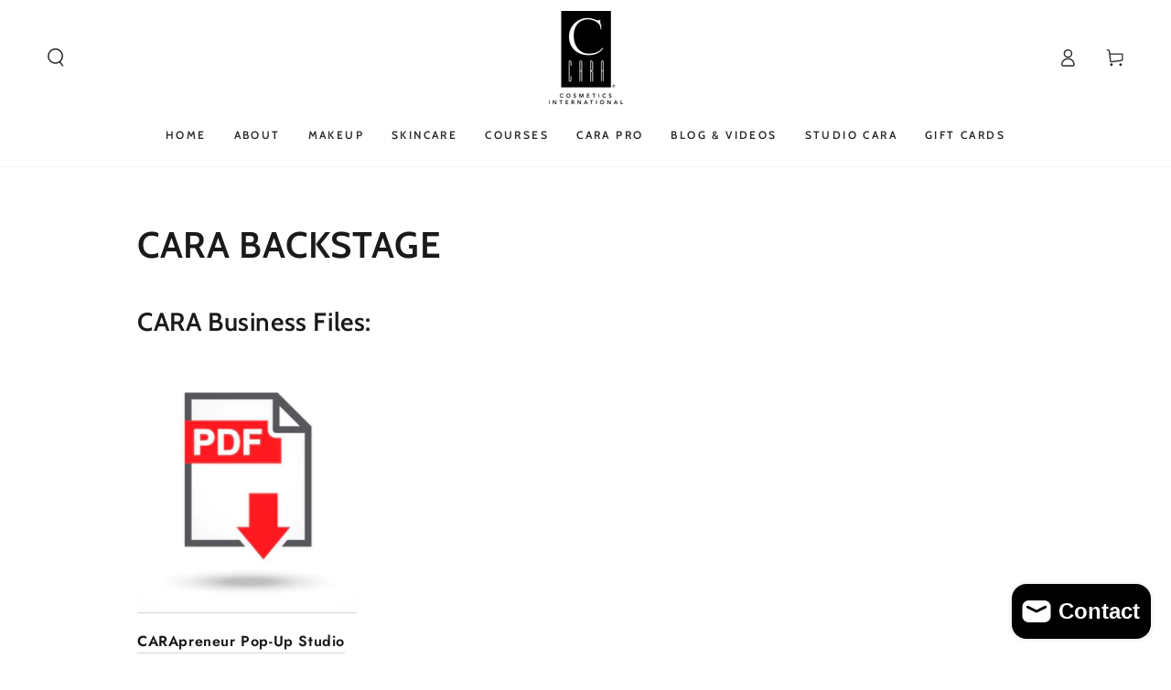

--- FILE ---
content_type: text/html; charset=utf-8
request_url: https://caracosmetics.com/pages/cara-backstage
body_size: 26169
content:
<!doctype html>
<html class="no-js" lang="en">
  <head>
    <meta charset="utf-8">
    <meta http-equiv="X-UA-Compatible" content="IE=edge">
    <meta name="viewport" content="width=device-width,initial-scale=1">
    <meta name="theme-color" content="">
    <link rel="canonical" href="https://caracosmetics.com/pages/cara-backstage">
    <link rel="preconnect" href="https://cdn.shopify.com" crossorigin><link rel="preconnect" href="https://fonts.shopifycdn.com" crossorigin><title>
      CARA BACKSTAGE &ndash; CARA Cosmetics International Inc</title><meta name="description" content="CARA Business Files: CARApreneur Pop-Up Studio CARA Skincare Prescription CARApreneur MoneyTracking Sheet CARApreneur Ordering Process CARApreneur Face Chart CARA Intro Files: About CARA Cosmetics CARA Cosmetics Core Values You&#39;re a CarapreneurHow to Get Started CARApreneur Executive Protocol CARApreneur Success Circle">

<meta property="og:site_name" content="CARA Cosmetics International Inc">
<meta property="og:url" content="https://caracosmetics.com/pages/cara-backstage">
<meta property="og:title" content="CARA BACKSTAGE">
<meta property="og:type" content="website">
<meta property="og:description" content="CARA Business Files: CARApreneur Pop-Up Studio CARA Skincare Prescription CARApreneur MoneyTracking Sheet CARApreneur Ordering Process CARApreneur Face Chart CARA Intro Files: About CARA Cosmetics CARA Cosmetics Core Values You&#39;re a CarapreneurHow to Get Started CARApreneur Executive Protocol CARApreneur Success Circle"><meta name="twitter:card" content="summary_large_image">
<meta name="twitter:title" content="CARA BACKSTAGE">
<meta name="twitter:description" content="CARA Business Files: CARApreneur Pop-Up Studio CARA Skincare Prescription CARApreneur MoneyTracking Sheet CARApreneur Ordering Process CARApreneur Face Chart CARA Intro Files: About CARA Cosmetics CARA Cosmetics Core Values You&#39;re a CarapreneurHow to Get Started CARApreneur Executive Protocol CARApreneur Success Circle">


    <script async crossorigin fetchpriority="high" src="/cdn/shopifycloud/importmap-polyfill/es-modules-shim.2.4.0.js"></script>
<script type="importmap">
      {
        "imports": {
          "mdl-scrollsnap": "//caracosmetics.com/cdn/shop/t/22/assets/scrollsnap.js?v=170600829773392310311737051560"
        }
      }
    </script>

    <script src="//caracosmetics.com/cdn/shop/t/22/assets/vendor-v4.js" defer="defer"></script>
    <script src="//caracosmetics.com/cdn/shop/t/22/assets/pubsub.js?v=64530984355039965911737051560" defer="defer"></script>
    <script src="//caracosmetics.com/cdn/shop/t/22/assets/global.js?v=156804305448891778601737051560" defer="defer"></script>
    <script src="//caracosmetics.com/cdn/shop/t/22/assets/modules-basis.js?v=92194030410068619331737051560" defer="defer"></script>

    <script>window.performance && window.performance.mark && window.performance.mark('shopify.content_for_header.start');</script><meta name="google-site-verification" content="g_oFrzCnxLoyjlhKA5o7Z8tTaKEf3oMdrEq_aa1_GYk">
<meta id="shopify-digital-wallet" name="shopify-digital-wallet" content="/17315070006/digital_wallets/dialog">
<script async="async" src="/checkouts/internal/preloads.js?locale=en-US"></script>
<script id="shopify-features" type="application/json">{"accessToken":"e00a786155cf7dfc95cd2042ea8349ac","betas":["rich-media-storefront-analytics"],"domain":"caracosmetics.com","predictiveSearch":true,"shopId":17315070006,"locale":"en"}</script>
<script>var Shopify = Shopify || {};
Shopify.shop = "caracosmeticsweb.myshopify.com";
Shopify.locale = "en";
Shopify.currency = {"active":"USD","rate":"1.0"};
Shopify.country = "US";
Shopify.theme = {"name":"Be Yours","id":174358200599,"schema_name":"Be Yours","schema_version":"8.1.1","theme_store_id":1399,"role":"main"};
Shopify.theme.handle = "null";
Shopify.theme.style = {"id":null,"handle":null};
Shopify.cdnHost = "caracosmetics.com/cdn";
Shopify.routes = Shopify.routes || {};
Shopify.routes.root = "/";</script>
<script type="module">!function(o){(o.Shopify=o.Shopify||{}).modules=!0}(window);</script>
<script>!function(o){function n(){var o=[];function n(){o.push(Array.prototype.slice.apply(arguments))}return n.q=o,n}var t=o.Shopify=o.Shopify||{};t.loadFeatures=n(),t.autoloadFeatures=n()}(window);</script>
<script id="shop-js-analytics" type="application/json">{"pageType":"page"}</script>
<script defer="defer" async type="module" src="//caracosmetics.com/cdn/shopifycloud/shop-js/modules/v2/client.init-shop-cart-sync_WVOgQShq.en.esm.js"></script>
<script defer="defer" async type="module" src="//caracosmetics.com/cdn/shopifycloud/shop-js/modules/v2/chunk.common_C_13GLB1.esm.js"></script>
<script defer="defer" async type="module" src="//caracosmetics.com/cdn/shopifycloud/shop-js/modules/v2/chunk.modal_CLfMGd0m.esm.js"></script>
<script type="module">
  await import("//caracosmetics.com/cdn/shopifycloud/shop-js/modules/v2/client.init-shop-cart-sync_WVOgQShq.en.esm.js");
await import("//caracosmetics.com/cdn/shopifycloud/shop-js/modules/v2/chunk.common_C_13GLB1.esm.js");
await import("//caracosmetics.com/cdn/shopifycloud/shop-js/modules/v2/chunk.modal_CLfMGd0m.esm.js");

  window.Shopify.SignInWithShop?.initShopCartSync?.({"fedCMEnabled":true,"windoidEnabled":true});

</script>
<script id="__st">var __st={"a":17315070006,"offset":-18000,"reqid":"23d1b461-d34e-48c7-b06f-c27c98ac88a6-1769617456","pageurl":"caracosmetics.com\/pages\/cara-backstage","s":"pages-47543713903","u":"255104b64e7f","p":"page","rtyp":"page","rid":47543713903};</script>
<script>window.ShopifyPaypalV4VisibilityTracking = true;</script>
<script id="captcha-bootstrap">!function(){'use strict';const t='contact',e='account',n='new_comment',o=[[t,t],['blogs',n],['comments',n],[t,'customer']],c=[[e,'customer_login'],[e,'guest_login'],[e,'recover_customer_password'],[e,'create_customer']],r=t=>t.map((([t,e])=>`form[action*='/${t}']:not([data-nocaptcha='true']) input[name='form_type'][value='${e}']`)).join(','),a=t=>()=>t?[...document.querySelectorAll(t)].map((t=>t.form)):[];function s(){const t=[...o],e=r(t);return a(e)}const i='password',u='form_key',d=['recaptcha-v3-token','g-recaptcha-response','h-captcha-response',i],f=()=>{try{return window.sessionStorage}catch{return}},m='__shopify_v',_=t=>t.elements[u];function p(t,e,n=!1){try{const o=window.sessionStorage,c=JSON.parse(o.getItem(e)),{data:r}=function(t){const{data:e,action:n}=t;return t[m]||n?{data:e,action:n}:{data:t,action:n}}(c);for(const[e,n]of Object.entries(r))t.elements[e]&&(t.elements[e].value=n);n&&o.removeItem(e)}catch(o){console.error('form repopulation failed',{error:o})}}const l='form_type',E='cptcha';function T(t){t.dataset[E]=!0}const w=window,h=w.document,L='Shopify',v='ce_forms',y='captcha';let A=!1;((t,e)=>{const n=(g='f06e6c50-85a8-45c8-87d0-21a2b65856fe',I='https://cdn.shopify.com/shopifycloud/storefront-forms-hcaptcha/ce_storefront_forms_captcha_hcaptcha.v1.5.2.iife.js',D={infoText:'Protected by hCaptcha',privacyText:'Privacy',termsText:'Terms'},(t,e,n)=>{const o=w[L][v],c=o.bindForm;if(c)return c(t,g,e,D).then(n);var r;o.q.push([[t,g,e,D],n]),r=I,A||(h.body.append(Object.assign(h.createElement('script'),{id:'captcha-provider',async:!0,src:r})),A=!0)});var g,I,D;w[L]=w[L]||{},w[L][v]=w[L][v]||{},w[L][v].q=[],w[L][y]=w[L][y]||{},w[L][y].protect=function(t,e){n(t,void 0,e),T(t)},Object.freeze(w[L][y]),function(t,e,n,w,h,L){const[v,y,A,g]=function(t,e,n){const i=e?o:[],u=t?c:[],d=[...i,...u],f=r(d),m=r(i),_=r(d.filter((([t,e])=>n.includes(e))));return[a(f),a(m),a(_),s()]}(w,h,L),I=t=>{const e=t.target;return e instanceof HTMLFormElement?e:e&&e.form},D=t=>v().includes(t);t.addEventListener('submit',(t=>{const e=I(t);if(!e)return;const n=D(e)&&!e.dataset.hcaptchaBound&&!e.dataset.recaptchaBound,o=_(e),c=g().includes(e)&&(!o||!o.value);(n||c)&&t.preventDefault(),c&&!n&&(function(t){try{if(!f())return;!function(t){const e=f();if(!e)return;const n=_(t);if(!n)return;const o=n.value;o&&e.removeItem(o)}(t);const e=Array.from(Array(32),(()=>Math.random().toString(36)[2])).join('');!function(t,e){_(t)||t.append(Object.assign(document.createElement('input'),{type:'hidden',name:u})),t.elements[u].value=e}(t,e),function(t,e){const n=f();if(!n)return;const o=[...t.querySelectorAll(`input[type='${i}']`)].map((({name:t})=>t)),c=[...d,...o],r={};for(const[a,s]of new FormData(t).entries())c.includes(a)||(r[a]=s);n.setItem(e,JSON.stringify({[m]:1,action:t.action,data:r}))}(t,e)}catch(e){console.error('failed to persist form',e)}}(e),e.submit())}));const S=(t,e)=>{t&&!t.dataset[E]&&(n(t,e.some((e=>e===t))),T(t))};for(const o of['focusin','change'])t.addEventListener(o,(t=>{const e=I(t);D(e)&&S(e,y())}));const B=e.get('form_key'),M=e.get(l),P=B&&M;t.addEventListener('DOMContentLoaded',(()=>{const t=y();if(P)for(const e of t)e.elements[l].value===M&&p(e,B);[...new Set([...A(),...v().filter((t=>'true'===t.dataset.shopifyCaptcha))])].forEach((e=>S(e,t)))}))}(h,new URLSearchParams(w.location.search),n,t,e,['guest_login'])})(!0,!0)}();</script>
<script integrity="sha256-4kQ18oKyAcykRKYeNunJcIwy7WH5gtpwJnB7kiuLZ1E=" data-source-attribution="shopify.loadfeatures" defer="defer" src="//caracosmetics.com/cdn/shopifycloud/storefront/assets/storefront/load_feature-a0a9edcb.js" crossorigin="anonymous"></script>
<script data-source-attribution="shopify.dynamic_checkout.dynamic.init">var Shopify=Shopify||{};Shopify.PaymentButton=Shopify.PaymentButton||{isStorefrontPortableWallets:!0,init:function(){window.Shopify.PaymentButton.init=function(){};var t=document.createElement("script");t.src="https://caracosmetics.com/cdn/shopifycloud/portable-wallets/latest/portable-wallets.en.js",t.type="module",document.head.appendChild(t)}};
</script>
<script data-source-attribution="shopify.dynamic_checkout.buyer_consent">
  function portableWalletsHideBuyerConsent(e){var t=document.getElementById("shopify-buyer-consent"),n=document.getElementById("shopify-subscription-policy-button");t&&n&&(t.classList.add("hidden"),t.setAttribute("aria-hidden","true"),n.removeEventListener("click",e))}function portableWalletsShowBuyerConsent(e){var t=document.getElementById("shopify-buyer-consent"),n=document.getElementById("shopify-subscription-policy-button");t&&n&&(t.classList.remove("hidden"),t.removeAttribute("aria-hidden"),n.addEventListener("click",e))}window.Shopify?.PaymentButton&&(window.Shopify.PaymentButton.hideBuyerConsent=portableWalletsHideBuyerConsent,window.Shopify.PaymentButton.showBuyerConsent=portableWalletsShowBuyerConsent);
</script>
<script data-source-attribution="shopify.dynamic_checkout.cart.bootstrap">document.addEventListener("DOMContentLoaded",(function(){function t(){return document.querySelector("shopify-accelerated-checkout-cart, shopify-accelerated-checkout")}if(t())Shopify.PaymentButton.init();else{new MutationObserver((function(e,n){t()&&(Shopify.PaymentButton.init(),n.disconnect())})).observe(document.body,{childList:!0,subtree:!0})}}));
</script>
<script id="sections-script" data-sections="header" defer="defer" src="//caracosmetics.com/cdn/shop/t/22/compiled_assets/scripts.js?v=4589"></script>
<script>window.performance && window.performance.mark && window.performance.mark('shopify.content_for_header.end');</script><style data-shopify>@font-face {
  font-family: Jost;
  font-weight: 400;
  font-style: normal;
  font-display: swap;
  src: url("//caracosmetics.com/cdn/fonts/jost/jost_n4.d47a1b6347ce4a4c9f437608011273009d91f2b7.woff2") format("woff2"),
       url("//caracosmetics.com/cdn/fonts/jost/jost_n4.791c46290e672b3f85c3d1c651ef2efa3819eadd.woff") format("woff");
}

  @font-face {
  font-family: Jost;
  font-weight: 600;
  font-style: normal;
  font-display: swap;
  src: url("//caracosmetics.com/cdn/fonts/jost/jost_n6.ec1178db7a7515114a2d84e3dd680832b7af8b99.woff2") format("woff2"),
       url("//caracosmetics.com/cdn/fonts/jost/jost_n6.b1178bb6bdd3979fef38e103a3816f6980aeaff9.woff") format("woff");
}

  @font-face {
  font-family: Jost;
  font-weight: 400;
  font-style: italic;
  font-display: swap;
  src: url("//caracosmetics.com/cdn/fonts/jost/jost_i4.b690098389649750ada222b9763d55796c5283a5.woff2") format("woff2"),
       url("//caracosmetics.com/cdn/fonts/jost/jost_i4.fd766415a47e50b9e391ae7ec04e2ae25e7e28b0.woff") format("woff");
}

  @font-face {
  font-family: Jost;
  font-weight: 600;
  font-style: italic;
  font-display: swap;
  src: url("//caracosmetics.com/cdn/fonts/jost/jost_i6.9af7e5f39e3a108c08f24047a4276332d9d7b85e.woff2") format("woff2"),
       url("//caracosmetics.com/cdn/fonts/jost/jost_i6.2bf310262638f998ed206777ce0b9a3b98b6fe92.woff") format("woff");
}

  @font-face {
  font-family: Cabin;
  font-weight: 600;
  font-style: normal;
  font-display: swap;
  src: url("//caracosmetics.com/cdn/fonts/cabin/cabin_n6.c6b1e64927bbec1c65aab7077888fb033480c4f7.woff2") format("woff2"),
       url("//caracosmetics.com/cdn/fonts/cabin/cabin_n6.6c2e65d54c893ad9f1390da3b810b8e6cf976a4f.woff") format("woff");
}

  @font-face {
  font-family: Cabin;
  font-weight: 600;
  font-style: normal;
  font-display: swap;
  src: url("//caracosmetics.com/cdn/fonts/cabin/cabin_n6.c6b1e64927bbec1c65aab7077888fb033480c4f7.woff2") format("woff2"),
       url("//caracosmetics.com/cdn/fonts/cabin/cabin_n6.6c2e65d54c893ad9f1390da3b810b8e6cf976a4f.woff") format("woff");
}


  :root {
    --font-body-family: Jost, sans-serif;
    --font-body-style: normal;
    --font-body-weight: 400;

    --font-heading-family: Cabin, sans-serif;
    --font-heading-style: normal;
    --font-heading-weight: 600;

    --font-body-scale: 1.0;
    --font-heading-scale: 1.0;

    --font-navigation-family: var(--font-heading-family);
    --font-navigation-size: 12px;
    --font-navigation-weight: var(--font-heading-weight);
    --font-button-family: var(--font-body-family);
    --font-button-size: 12px;
    --font-button-baseline: 0.2rem;
    --font-price-family: var(--font-heading-family);
    --font-price-scale: var(--font-heading-scale);

    --color-base-text: 33, 35, 38;
    --color-base-background: 255, 255, 255;
    --color-base-solid-button-labels: 33, 35, 38;
    --color-base-outline-button-labels: 26, 27, 24;
    --color-base-accent: 250, 234, 161;
    --color-base-heading: 26, 27, 24;
    --color-base-border: 210, 213, 217;
    --color-placeholder: 243, 243, 243;
    --color-overlay: 33, 35, 38;
    --color-keyboard-focus: 135, 173, 245;
    --color-shadow: 168, 232, 226;
    --shadow-opacity: 1;

    --color-background-dark: 235, 235, 235;
    --color-price: #1a1b18;
    --color-sale-price: #d72c0d;
    --color-sale-badge-background: #d72c0d;
    --color-reviews: #ffb503;
    --color-critical: #d72c0d;
    --color-success: #008060;
    --color-highlight: 187, 255, 0;

    --payment-terms-background-color: #ffffff;
    --page-width: 160rem;
    --page-width-margin: 0rem;

    --card-color-scheme: var(--color-placeholder);
    --card-text-alignment: left;
    --card-flex-alignment: flex-left;
    --card-image-padding: 0px;
    --card-border-width: 0px;
    --card-radius: 0px;
    --card-shadow-horizontal-offset: 0px;
    --card-shadow-vertical-offset: 0px;
    
    --button-radius: 0px;
    --button-border-width: 1px;
    --button-shadow-horizontal-offset: 0px;
    --button-shadow-vertical-offset: 0px;

    --spacing-sections-desktop: 0px;
    --spacing-sections-mobile: 0px;

    --gradient-free-ship-progress: linear-gradient(325deg,#F9423A 0,#F1E04D 100%);
    --gradient-free-ship-complete: linear-gradient(325deg, #049cff 0, #35ee7a 100%);

    --plabel-price-tag-color: #000000;
    --plabel-price-tag-background: #d1d5db;
    --plabel-price-tag-height: 2.5rem;

    --swatch-outline-color: #f4f6f8;
  }

  *,
  *::before,
  *::after {
    box-sizing: inherit;
  }

  html {
    box-sizing: border-box;
    font-size: calc(var(--font-body-scale) * 62.5%);
    height: 100%;
  }

  body {
    min-height: 100%;
    margin: 0;
    font-size: 1.5rem;
    letter-spacing: 0.06rem;
    line-height: calc(1 + 0.8 / var(--font-body-scale));
    font-family: var(--font-body-family);
    font-style: var(--font-body-style);
    font-weight: var(--font-body-weight);
  }

  @media screen and (min-width: 750px) {
    body {
      font-size: 1.6rem;
    }
  }</style><link href="//caracosmetics.com/cdn/shop/t/22/assets/base.css?v=173533254035952680731737051559" rel="stylesheet" type="text/css" media="all" /><link rel="stylesheet" href="//caracosmetics.com/cdn/shop/t/22/assets/apps.css?v=58555770612562691921737051559" media="print" fetchpriority="low" onload="this.media='all'"><link rel="preload" as="font" href="//caracosmetics.com/cdn/fonts/jost/jost_n4.d47a1b6347ce4a4c9f437608011273009d91f2b7.woff2" type="font/woff2" crossorigin><link rel="preload" as="font" href="//caracosmetics.com/cdn/fonts/cabin/cabin_n6.c6b1e64927bbec1c65aab7077888fb033480c4f7.woff2" type="font/woff2" crossorigin><link rel="stylesheet" href="//caracosmetics.com/cdn/shop/t/22/assets/component-predictive-search.css?v=94320327991181004901737051559" media="print" onload="this.media='all'"><link rel="stylesheet" href="//caracosmetics.com/cdn/shop/t/22/assets/component-quick-view.css?v=161742497119562552051737051560" media="print" onload="this.media='all'"><link rel="stylesheet" href="//caracosmetics.com/cdn/shop/t/22/assets/component-color-swatches.css?v=147375175252346861151737051559" media="print" onload="this.media='all'"><script>
  document.documentElement.classList.replace('no-js', 'js');

  window.theme = window.theme || {};

  theme.routes = {
    root_url: '/',
    cart_url: '/cart',
    cart_add_url: '/cart/add',
    cart_change_url: '/cart/change',
    cart_update_url: '/cart/update',
    search_url: '/search',
    predictive_search_url: '/search/suggest'
  };

  theme.cartStrings = {
    error: `There was an error while updating your cart. Please try again.`,
    quantityError: `You can only add [quantity] of this item to your cart.`
  };

  theme.variantStrings = {
    addToCart: `Add to cart`,
    soldOut: `Sold out`,
    unavailable: `Unavailable`,
    preOrder: `Pre-order`
  };

  theme.accessibilityStrings = {
    imageAvailable: `Image [index] is now available in gallery view`,
    shareSuccess: `Link copied to clipboard!`
  }

  theme.dateStrings = {
    d: `D`,
    day: `Day`,
    days: `Days`,
    hour: `Hour`,
    hours: `Hours`,
    minute: `Min`,
    minutes: `Mins`,
    second: `Sec`,
    seconds: `Secs`
  };theme.shopSettings = {
    moneyFormat: "${{amount}}",
    isoCode: "USD",
    cartDrawer: true,
    currencyCode: false,
    giftwrapRate: 'product'
  };

  theme.settings = {
    themeName: 'Be Yours',
    themeVersion: '8.1.1',
    agencyId: ''
  };

  /*! (c) Andrea Giammarchi @webreflection ISC */
  !function(){"use strict";var e=function(e,t){var n=function(e){for(var t=0,n=e.length;t<n;t++)r(e[t])},r=function(e){var t=e.target,n=e.attributeName,r=e.oldValue;t.attributeChangedCallback(n,r,t.getAttribute(n))};return function(o,a){var l=o.constructor.observedAttributes;return l&&e(a).then((function(){new t(n).observe(o,{attributes:!0,attributeOldValue:!0,attributeFilter:l});for(var e=0,a=l.length;e<a;e++)o.hasAttribute(l[e])&&r({target:o,attributeName:l[e],oldValue:null})})),o}};function t(e,t){(null==t||t>e.length)&&(t=e.length);for(var n=0,r=new Array(t);n<t;n++)r[n]=e[n];return r}function n(e,n){var r="undefined"!=typeof Symbol&&e[Symbol.iterator]||e["@@iterator"];if(!r){if(Array.isArray(e)||(r=function(e,n){if(e){if("string"==typeof e)return t(e,n);var r=Object.prototype.toString.call(e).slice(8,-1);return"Object"===r&&e.constructor&&(r=e.constructor.name),"Map"===r||"Set"===r?Array.from(e):"Arguments"===r||/^(?:Ui|I)nt(?:8|16|32)(?:Clamped)?Array$/.test(r)?t(e,n):void 0}}(e))||n&&e&&"number"==typeof e.length){r&&(e=r);var o=0,a=function(){};return{s:a,n:function(){return o>=e.length?{done:!0}:{done:!1,value:e[o++]}},e:function(e){throw e},f:a}}throw new TypeError("Invalid attempt to iterate non-iterable instance.\nIn order to be iterable, non-array objects must have a [Symbol.iterator]() method.")}var l,i=!0,u=!1;return{s:function(){r=r.call(e)},n:function(){var e=r.next();return i=e.done,e},e:function(e){u=!0,l=e},f:function(){try{i||null==r.return||r.return()}finally{if(u)throw l}}}}
  /*! (c) Andrea Giammarchi - ISC */var r=!0,o=!1,a="querySelectorAll",l="querySelectorAll",i=self,u=i.document,c=i.Element,s=i.MutationObserver,f=i.Set,d=i.WeakMap,h=function(e){return l in e},v=[].filter,g=function(e){var t=new d,i=function(n,r){var o;if(r)for(var a,l=function(e){return e.matches||e.webkitMatchesSelector||e.msMatchesSelector}(n),i=0,u=p.length;i<u;i++)l.call(n,a=p[i])&&(t.has(n)||t.set(n,new f),(o=t.get(n)).has(a)||(o.add(a),e.handle(n,r,a)));else t.has(n)&&(o=t.get(n),t.delete(n),o.forEach((function(t){e.handle(n,r,t)})))},g=function(e){for(var t=!(arguments.length>1&&void 0!==arguments[1])||arguments[1],n=0,r=e.length;n<r;n++)i(e[n],t)},p=e.query,y=e.root||u,m=function(e){var t=arguments.length>1&&void 0!==arguments[1]?arguments[1]:document,l=arguments.length>2&&void 0!==arguments[2]?arguments[2]:MutationObserver,i=arguments.length>3&&void 0!==arguments[3]?arguments[3]:["*"],u=function t(o,l,i,u,c,s){var f,d=n(o);try{for(d.s();!(f=d.n()).done;){var h=f.value;(s||a in h)&&(c?i.has(h)||(i.add(h),u.delete(h),e(h,c)):u.has(h)||(u.add(h),i.delete(h),e(h,c)),s||t(h[a](l),l,i,u,c,r))}}catch(e){d.e(e)}finally{d.f()}},c=new l((function(e){if(i.length){var t,a=i.join(","),l=new Set,c=new Set,s=n(e);try{for(s.s();!(t=s.n()).done;){var f=t.value,d=f.addedNodes,h=f.removedNodes;u(h,a,l,c,o,o),u(d,a,l,c,r,o)}}catch(e){s.e(e)}finally{s.f()}}})),s=c.observe;return(c.observe=function(e){return s.call(c,e,{subtree:r,childList:r})})(t),c}(i,y,s,p),b=c.prototype.attachShadow;return b&&(c.prototype.attachShadow=function(e){var t=b.call(this,e);return m.observe(t),t}),p.length&&g(y[l](p)),{drop:function(e){for(var n=0,r=e.length;n<r;n++)t.delete(e[n])},flush:function(){for(var e=m.takeRecords(),t=0,n=e.length;t<n;t++)g(v.call(e[t].removedNodes,h),!1),g(v.call(e[t].addedNodes,h),!0)},observer:m,parse:g}},p=self,y=p.document,m=p.Map,b=p.MutationObserver,w=p.Object,E=p.Set,S=p.WeakMap,A=p.Element,M=p.HTMLElement,O=p.Node,N=p.Error,C=p.TypeError,T=p.Reflect,q=w.defineProperty,I=w.keys,D=w.getOwnPropertyNames,L=w.setPrototypeOf,P=!self.customElements,k=function(e){for(var t=I(e),n=[],r=t.length,o=0;o<r;o++)n[o]=e[t[o]],delete e[t[o]];return function(){for(var o=0;o<r;o++)e[t[o]]=n[o]}};if(P){var x=function(){var e=this.constructor;if(!$.has(e))throw new C("Illegal constructor");var t=$.get(e);if(W)return z(W,t);var n=H.call(y,t);return z(L(n,e.prototype),t)},H=y.createElement,$=new m,_=new m,j=new m,R=new m,V=[],U=g({query:V,handle:function(e,t,n){var r=j.get(n);if(t&&!r.isPrototypeOf(e)){var o=k(e);W=L(e,r);try{new r.constructor}finally{W=null,o()}}var a="".concat(t?"":"dis","connectedCallback");a in r&&e[a]()}}).parse,W=null,F=function(e){if(!_.has(e)){var t,n=new Promise((function(e){t=e}));_.set(e,{$:n,_:t})}return _.get(e).$},z=e(F,b);q(self,"customElements",{configurable:!0,value:{define:function(e,t){if(R.has(e))throw new N('the name "'.concat(e,'" has already been used with this registry'));$.set(t,e),j.set(e,t.prototype),R.set(e,t),V.push(e),F(e).then((function(){U(y.querySelectorAll(e))})),_.get(e)._(t)},get:function(e){return R.get(e)},whenDefined:F}}),q(x.prototype=M.prototype,"constructor",{value:x}),q(self,"HTMLElement",{configurable:!0,value:x}),q(y,"createElement",{configurable:!0,value:function(e,t){var n=t&&t.is,r=n?R.get(n):R.get(e);return r?new r:H.call(y,e)}}),"isConnected"in O.prototype||q(O.prototype,"isConnected",{configurable:!0,get:function(){return!(this.ownerDocument.compareDocumentPosition(this)&this.DOCUMENT_POSITION_DISCONNECTED)}})}else if(P=!self.customElements.get("extends-li"))try{var B=function e(){return self.Reflect.construct(HTMLLIElement,[],e)};B.prototype=HTMLLIElement.prototype;var G="extends-li";self.customElements.define("extends-li",B,{extends:"li"}),P=y.createElement("li",{is:G}).outerHTML.indexOf(G)<0;var J=self.customElements,K=J.get,Q=J.whenDefined;q(self.customElements,"whenDefined",{configurable:!0,value:function(e){var t=this;return Q.call(this,e).then((function(n){return n||K.call(t,e)}))}})}catch(e){}if(P){var X=function(e){var t=ae.get(e);ve(t.querySelectorAll(this),e.isConnected)},Y=self.customElements,Z=y.createElement,ee=Y.define,te=Y.get,ne=Y.upgrade,re=T||{construct:function(e){return e.call(this)}},oe=re.construct,ae=new S,le=new E,ie=new m,ue=new m,ce=new m,se=new m,fe=[],de=[],he=function(e){return se.get(e)||te.call(Y,e)},ve=g({query:de,handle:function(e,t,n){var r=ce.get(n);if(t&&!r.isPrototypeOf(e)){var o=k(e);be=L(e,r);try{new r.constructor}finally{be=null,o()}}var a="".concat(t?"":"dis","connectedCallback");a in r&&e[a]()}}).parse,ge=g({query:fe,handle:function(e,t){ae.has(e)&&(t?le.add(e):le.delete(e),de.length&&X.call(de,e))}}).parse,pe=A.prototype.attachShadow;pe&&(A.prototype.attachShadow=function(e){var t=pe.call(this,e);return ae.set(this,t),t});var ye=function(e){if(!ue.has(e)){var t,n=new Promise((function(e){t=e}));ue.set(e,{$:n,_:t})}return ue.get(e).$},me=e(ye,b),be=null;D(self).filter((function(e){return/^HTML.*Element$/.test(e)})).forEach((function(e){var t=self[e];function n(){var e=this.constructor;if(!ie.has(e))throw new C("Illegal constructor");var n=ie.get(e),r=n.is,o=n.tag;if(r){if(be)return me(be,r);var a=Z.call(y,o);return a.setAttribute("is",r),me(L(a,e.prototype),r)}return oe.call(this,t,[],e)}q(n.prototype=t.prototype,"constructor",{value:n}),q(self,e,{value:n})})),q(y,"createElement",{configurable:!0,value:function(e,t){var n=t&&t.is;if(n){var r=se.get(n);if(r&&ie.get(r).tag===e)return new r}var o=Z.call(y,e);return n&&o.setAttribute("is",n),o}}),q(Y,"get",{configurable:!0,value:he}),q(Y,"whenDefined",{configurable:!0,value:ye}),q(Y,"upgrade",{configurable:!0,value:function(e){var t=e.getAttribute("is");if(t){var n=se.get(t);if(n)return void me(L(e,n.prototype),t)}ne.call(Y,e)}}),q(Y,"define",{configurable:!0,value:function(e,t,n){if(he(e))throw new N("'".concat(e,"' has already been defined as a custom element"));var r,o=n&&n.extends;ie.set(t,o?{is:e,tag:o}:{is:"",tag:e}),o?(r="".concat(o,'[is="').concat(e,'"]'),ce.set(r,t.prototype),se.set(e,t),de.push(r)):(ee.apply(Y,arguments),fe.push(r=e)),ye(e).then((function(){o?(ve(y.querySelectorAll(r)),le.forEach(X,[r])):ge(y.querySelectorAll(r))})),ue.get(e)._(t)}})}}();
</script>
<script src="https://cdn.shopify.com/extensions/e8878072-2f6b-4e89-8082-94b04320908d/inbox-1254/assets/inbox-chat-loader.js" type="text/javascript" defer="defer"></script>
<link href="https://monorail-edge.shopifysvc.com" rel="dns-prefetch">
<script>(function(){if ("sendBeacon" in navigator && "performance" in window) {try {var session_token_from_headers = performance.getEntriesByType('navigation')[0].serverTiming.find(x => x.name == '_s').description;} catch {var session_token_from_headers = undefined;}var session_cookie_matches = document.cookie.match(/_shopify_s=([^;]*)/);var session_token_from_cookie = session_cookie_matches && session_cookie_matches.length === 2 ? session_cookie_matches[1] : "";var session_token = session_token_from_headers || session_token_from_cookie || "";function handle_abandonment_event(e) {var entries = performance.getEntries().filter(function(entry) {return /monorail-edge.shopifysvc.com/.test(entry.name);});if (!window.abandonment_tracked && entries.length === 0) {window.abandonment_tracked = true;var currentMs = Date.now();var navigation_start = performance.timing.navigationStart;var payload = {shop_id: 17315070006,url: window.location.href,navigation_start,duration: currentMs - navigation_start,session_token,page_type: "page"};window.navigator.sendBeacon("https://monorail-edge.shopifysvc.com/v1/produce", JSON.stringify({schema_id: "online_store_buyer_site_abandonment/1.1",payload: payload,metadata: {event_created_at_ms: currentMs,event_sent_at_ms: currentMs}}));}}window.addEventListener('pagehide', handle_abandonment_event);}}());</script>
<script id="web-pixels-manager-setup">(function e(e,d,r,n,o){if(void 0===o&&(o={}),!Boolean(null===(a=null===(i=window.Shopify)||void 0===i?void 0:i.analytics)||void 0===a?void 0:a.replayQueue)){var i,a;window.Shopify=window.Shopify||{};var t=window.Shopify;t.analytics=t.analytics||{};var s=t.analytics;s.replayQueue=[],s.publish=function(e,d,r){return s.replayQueue.push([e,d,r]),!0};try{self.performance.mark("wpm:start")}catch(e){}var l=function(){var e={modern:/Edge?\/(1{2}[4-9]|1[2-9]\d|[2-9]\d{2}|\d{4,})\.\d+(\.\d+|)|Firefox\/(1{2}[4-9]|1[2-9]\d|[2-9]\d{2}|\d{4,})\.\d+(\.\d+|)|Chrom(ium|e)\/(9{2}|\d{3,})\.\d+(\.\d+|)|(Maci|X1{2}).+ Version\/(15\.\d+|(1[6-9]|[2-9]\d|\d{3,})\.\d+)([,.]\d+|)( \(\w+\)|)( Mobile\/\w+|) Safari\/|Chrome.+OPR\/(9{2}|\d{3,})\.\d+\.\d+|(CPU[ +]OS|iPhone[ +]OS|CPU[ +]iPhone|CPU IPhone OS|CPU iPad OS)[ +]+(15[._]\d+|(1[6-9]|[2-9]\d|\d{3,})[._]\d+)([._]\d+|)|Android:?[ /-](13[3-9]|1[4-9]\d|[2-9]\d{2}|\d{4,})(\.\d+|)(\.\d+|)|Android.+Firefox\/(13[5-9]|1[4-9]\d|[2-9]\d{2}|\d{4,})\.\d+(\.\d+|)|Android.+Chrom(ium|e)\/(13[3-9]|1[4-9]\d|[2-9]\d{2}|\d{4,})\.\d+(\.\d+|)|SamsungBrowser\/([2-9]\d|\d{3,})\.\d+/,legacy:/Edge?\/(1[6-9]|[2-9]\d|\d{3,})\.\d+(\.\d+|)|Firefox\/(5[4-9]|[6-9]\d|\d{3,})\.\d+(\.\d+|)|Chrom(ium|e)\/(5[1-9]|[6-9]\d|\d{3,})\.\d+(\.\d+|)([\d.]+$|.*Safari\/(?![\d.]+ Edge\/[\d.]+$))|(Maci|X1{2}).+ Version\/(10\.\d+|(1[1-9]|[2-9]\d|\d{3,})\.\d+)([,.]\d+|)( \(\w+\)|)( Mobile\/\w+|) Safari\/|Chrome.+OPR\/(3[89]|[4-9]\d|\d{3,})\.\d+\.\d+|(CPU[ +]OS|iPhone[ +]OS|CPU[ +]iPhone|CPU IPhone OS|CPU iPad OS)[ +]+(10[._]\d+|(1[1-9]|[2-9]\d|\d{3,})[._]\d+)([._]\d+|)|Android:?[ /-](13[3-9]|1[4-9]\d|[2-9]\d{2}|\d{4,})(\.\d+|)(\.\d+|)|Mobile Safari.+OPR\/([89]\d|\d{3,})\.\d+\.\d+|Android.+Firefox\/(13[5-9]|1[4-9]\d|[2-9]\d{2}|\d{4,})\.\d+(\.\d+|)|Android.+Chrom(ium|e)\/(13[3-9]|1[4-9]\d|[2-9]\d{2}|\d{4,})\.\d+(\.\d+|)|Android.+(UC? ?Browser|UCWEB|U3)[ /]?(15\.([5-9]|\d{2,})|(1[6-9]|[2-9]\d|\d{3,})\.\d+)\.\d+|SamsungBrowser\/(5\.\d+|([6-9]|\d{2,})\.\d+)|Android.+MQ{2}Browser\/(14(\.(9|\d{2,})|)|(1[5-9]|[2-9]\d|\d{3,})(\.\d+|))(\.\d+|)|K[Aa][Ii]OS\/(3\.\d+|([4-9]|\d{2,})\.\d+)(\.\d+|)/},d=e.modern,r=e.legacy,n=navigator.userAgent;return n.match(d)?"modern":n.match(r)?"legacy":"unknown"}(),u="modern"===l?"modern":"legacy",c=(null!=n?n:{modern:"",legacy:""})[u],f=function(e){return[e.baseUrl,"/wpm","/b",e.hashVersion,"modern"===e.buildTarget?"m":"l",".js"].join("")}({baseUrl:d,hashVersion:r,buildTarget:u}),m=function(e){var d=e.version,r=e.bundleTarget,n=e.surface,o=e.pageUrl,i=e.monorailEndpoint;return{emit:function(e){var a=e.status,t=e.errorMsg,s=(new Date).getTime(),l=JSON.stringify({metadata:{event_sent_at_ms:s},events:[{schema_id:"web_pixels_manager_load/3.1",payload:{version:d,bundle_target:r,page_url:o,status:a,surface:n,error_msg:t},metadata:{event_created_at_ms:s}}]});if(!i)return console&&console.warn&&console.warn("[Web Pixels Manager] No Monorail endpoint provided, skipping logging."),!1;try{return self.navigator.sendBeacon.bind(self.navigator)(i,l)}catch(e){}var u=new XMLHttpRequest;try{return u.open("POST",i,!0),u.setRequestHeader("Content-Type","text/plain"),u.send(l),!0}catch(e){return console&&console.warn&&console.warn("[Web Pixels Manager] Got an unhandled error while logging to Monorail."),!1}}}}({version:r,bundleTarget:l,surface:e.surface,pageUrl:self.location.href,monorailEndpoint:e.monorailEndpoint});try{o.browserTarget=l,function(e){var d=e.src,r=e.async,n=void 0===r||r,o=e.onload,i=e.onerror,a=e.sri,t=e.scriptDataAttributes,s=void 0===t?{}:t,l=document.createElement("script"),u=document.querySelector("head"),c=document.querySelector("body");if(l.async=n,l.src=d,a&&(l.integrity=a,l.crossOrigin="anonymous"),s)for(var f in s)if(Object.prototype.hasOwnProperty.call(s,f))try{l.dataset[f]=s[f]}catch(e){}if(o&&l.addEventListener("load",o),i&&l.addEventListener("error",i),u)u.appendChild(l);else{if(!c)throw new Error("Did not find a head or body element to append the script");c.appendChild(l)}}({src:f,async:!0,onload:function(){if(!function(){var e,d;return Boolean(null===(d=null===(e=window.Shopify)||void 0===e?void 0:e.analytics)||void 0===d?void 0:d.initialized)}()){var d=window.webPixelsManager.init(e)||void 0;if(d){var r=window.Shopify.analytics;r.replayQueue.forEach((function(e){var r=e[0],n=e[1],o=e[2];d.publishCustomEvent(r,n,o)})),r.replayQueue=[],r.publish=d.publishCustomEvent,r.visitor=d.visitor,r.initialized=!0}}},onerror:function(){return m.emit({status:"failed",errorMsg:"".concat(f," has failed to load")})},sri:function(e){var d=/^sha384-[A-Za-z0-9+/=]+$/;return"string"==typeof e&&d.test(e)}(c)?c:"",scriptDataAttributes:o}),m.emit({status:"loading"})}catch(e){m.emit({status:"failed",errorMsg:(null==e?void 0:e.message)||"Unknown error"})}}})({shopId: 17315070006,storefrontBaseUrl: "https://caracosmetics.com",extensionsBaseUrl: "https://extensions.shopifycdn.com/cdn/shopifycloud/web-pixels-manager",monorailEndpoint: "https://monorail-edge.shopifysvc.com/unstable/produce_batch",surface: "storefront-renderer",enabledBetaFlags: ["2dca8a86"],webPixelsConfigList: [{"id":"714866967","configuration":"{\"config\":\"{\\\"pixel_id\\\":\\\"G-EJ9TX2J8D0\\\",\\\"target_country\\\":\\\"US\\\",\\\"gtag_events\\\":[{\\\"type\\\":\\\"begin_checkout\\\",\\\"action_label\\\":\\\"G-EJ9TX2J8D0\\\"},{\\\"type\\\":\\\"search\\\",\\\"action_label\\\":\\\"G-EJ9TX2J8D0\\\"},{\\\"type\\\":\\\"view_item\\\",\\\"action_label\\\":[\\\"G-EJ9TX2J8D0\\\",\\\"MC-H3DFC53Q5R\\\"]},{\\\"type\\\":\\\"purchase\\\",\\\"action_label\\\":[\\\"G-EJ9TX2J8D0\\\",\\\"MC-H3DFC53Q5R\\\"]},{\\\"type\\\":\\\"page_view\\\",\\\"action_label\\\":[\\\"G-EJ9TX2J8D0\\\",\\\"MC-H3DFC53Q5R\\\"]},{\\\"type\\\":\\\"add_payment_info\\\",\\\"action_label\\\":\\\"G-EJ9TX2J8D0\\\"},{\\\"type\\\":\\\"add_to_cart\\\",\\\"action_label\\\":\\\"G-EJ9TX2J8D0\\\"}],\\\"enable_monitoring_mode\\\":false}\"}","eventPayloadVersion":"v1","runtimeContext":"OPEN","scriptVersion":"b2a88bafab3e21179ed38636efcd8a93","type":"APP","apiClientId":1780363,"privacyPurposes":[],"dataSharingAdjustments":{"protectedCustomerApprovalScopes":["read_customer_address","read_customer_email","read_customer_name","read_customer_personal_data","read_customer_phone"]}},{"id":"131825943","eventPayloadVersion":"v1","runtimeContext":"LAX","scriptVersion":"1","type":"CUSTOM","privacyPurposes":["MARKETING"],"name":"Meta pixel (migrated)"},{"id":"shopify-app-pixel","configuration":"{}","eventPayloadVersion":"v1","runtimeContext":"STRICT","scriptVersion":"0450","apiClientId":"shopify-pixel","type":"APP","privacyPurposes":["ANALYTICS","MARKETING"]},{"id":"shopify-custom-pixel","eventPayloadVersion":"v1","runtimeContext":"LAX","scriptVersion":"0450","apiClientId":"shopify-pixel","type":"CUSTOM","privacyPurposes":["ANALYTICS","MARKETING"]}],isMerchantRequest: false,initData: {"shop":{"name":"CARA Cosmetics International Inc","paymentSettings":{"currencyCode":"USD"},"myshopifyDomain":"caracosmeticsweb.myshopify.com","countryCode":"US","storefrontUrl":"https:\/\/caracosmetics.com"},"customer":null,"cart":null,"checkout":null,"productVariants":[],"purchasingCompany":null},},"https://caracosmetics.com/cdn","fcfee988w5aeb613cpc8e4bc33m6693e112",{"modern":"","legacy":""},{"shopId":"17315070006","storefrontBaseUrl":"https:\/\/caracosmetics.com","extensionBaseUrl":"https:\/\/extensions.shopifycdn.com\/cdn\/shopifycloud\/web-pixels-manager","surface":"storefront-renderer","enabledBetaFlags":"[\"2dca8a86\"]","isMerchantRequest":"false","hashVersion":"fcfee988w5aeb613cpc8e4bc33m6693e112","publish":"custom","events":"[[\"page_viewed\",{}]]"});</script><script>
  window.ShopifyAnalytics = window.ShopifyAnalytics || {};
  window.ShopifyAnalytics.meta = window.ShopifyAnalytics.meta || {};
  window.ShopifyAnalytics.meta.currency = 'USD';
  var meta = {"page":{"pageType":"page","resourceType":"page","resourceId":47543713903,"requestId":"23d1b461-d34e-48c7-b06f-c27c98ac88a6-1769617456"}};
  for (var attr in meta) {
    window.ShopifyAnalytics.meta[attr] = meta[attr];
  }
</script>
<script class="analytics">
  (function () {
    var customDocumentWrite = function(content) {
      var jquery = null;

      if (window.jQuery) {
        jquery = window.jQuery;
      } else if (window.Checkout && window.Checkout.$) {
        jquery = window.Checkout.$;
      }

      if (jquery) {
        jquery('body').append(content);
      }
    };

    var hasLoggedConversion = function(token) {
      if (token) {
        return document.cookie.indexOf('loggedConversion=' + token) !== -1;
      }
      return false;
    }

    var setCookieIfConversion = function(token) {
      if (token) {
        var twoMonthsFromNow = new Date(Date.now());
        twoMonthsFromNow.setMonth(twoMonthsFromNow.getMonth() + 2);

        document.cookie = 'loggedConversion=' + token + '; expires=' + twoMonthsFromNow;
      }
    }

    var trekkie = window.ShopifyAnalytics.lib = window.trekkie = window.trekkie || [];
    if (trekkie.integrations) {
      return;
    }
    trekkie.methods = [
      'identify',
      'page',
      'ready',
      'track',
      'trackForm',
      'trackLink'
    ];
    trekkie.factory = function(method) {
      return function() {
        var args = Array.prototype.slice.call(arguments);
        args.unshift(method);
        trekkie.push(args);
        return trekkie;
      };
    };
    for (var i = 0; i < trekkie.methods.length; i++) {
      var key = trekkie.methods[i];
      trekkie[key] = trekkie.factory(key);
    }
    trekkie.load = function(config) {
      trekkie.config = config || {};
      trekkie.config.initialDocumentCookie = document.cookie;
      var first = document.getElementsByTagName('script')[0];
      var script = document.createElement('script');
      script.type = 'text/javascript';
      script.onerror = function(e) {
        var scriptFallback = document.createElement('script');
        scriptFallback.type = 'text/javascript';
        scriptFallback.onerror = function(error) {
                var Monorail = {
      produce: function produce(monorailDomain, schemaId, payload) {
        var currentMs = new Date().getTime();
        var event = {
          schema_id: schemaId,
          payload: payload,
          metadata: {
            event_created_at_ms: currentMs,
            event_sent_at_ms: currentMs
          }
        };
        return Monorail.sendRequest("https://" + monorailDomain + "/v1/produce", JSON.stringify(event));
      },
      sendRequest: function sendRequest(endpointUrl, payload) {
        // Try the sendBeacon API
        if (window && window.navigator && typeof window.navigator.sendBeacon === 'function' && typeof window.Blob === 'function' && !Monorail.isIos12()) {
          var blobData = new window.Blob([payload], {
            type: 'text/plain'
          });

          if (window.navigator.sendBeacon(endpointUrl, blobData)) {
            return true;
          } // sendBeacon was not successful

        } // XHR beacon

        var xhr = new XMLHttpRequest();

        try {
          xhr.open('POST', endpointUrl);
          xhr.setRequestHeader('Content-Type', 'text/plain');
          xhr.send(payload);
        } catch (e) {
          console.log(e);
        }

        return false;
      },
      isIos12: function isIos12() {
        return window.navigator.userAgent.lastIndexOf('iPhone; CPU iPhone OS 12_') !== -1 || window.navigator.userAgent.lastIndexOf('iPad; CPU OS 12_') !== -1;
      }
    };
    Monorail.produce('monorail-edge.shopifysvc.com',
      'trekkie_storefront_load_errors/1.1',
      {shop_id: 17315070006,
      theme_id: 174358200599,
      app_name: "storefront",
      context_url: window.location.href,
      source_url: "//caracosmetics.com/cdn/s/trekkie.storefront.a804e9514e4efded663580eddd6991fcc12b5451.min.js"});

        };
        scriptFallback.async = true;
        scriptFallback.src = '//caracosmetics.com/cdn/s/trekkie.storefront.a804e9514e4efded663580eddd6991fcc12b5451.min.js';
        first.parentNode.insertBefore(scriptFallback, first);
      };
      script.async = true;
      script.src = '//caracosmetics.com/cdn/s/trekkie.storefront.a804e9514e4efded663580eddd6991fcc12b5451.min.js';
      first.parentNode.insertBefore(script, first);
    };
    trekkie.load(
      {"Trekkie":{"appName":"storefront","development":false,"defaultAttributes":{"shopId":17315070006,"isMerchantRequest":null,"themeId":174358200599,"themeCityHash":"3057153084994738828","contentLanguage":"en","currency":"USD","eventMetadataId":"6e534b96-d083-4e7e-9bf7-dc267da89b89"},"isServerSideCookieWritingEnabled":true,"monorailRegion":"shop_domain","enabledBetaFlags":["65f19447","b5387b81"]},"Session Attribution":{},"S2S":{"facebookCapiEnabled":false,"source":"trekkie-storefront-renderer","apiClientId":580111}}
    );

    var loaded = false;
    trekkie.ready(function() {
      if (loaded) return;
      loaded = true;

      window.ShopifyAnalytics.lib = window.trekkie;

      var originalDocumentWrite = document.write;
      document.write = customDocumentWrite;
      try { window.ShopifyAnalytics.merchantGoogleAnalytics.call(this); } catch(error) {};
      document.write = originalDocumentWrite;

      window.ShopifyAnalytics.lib.page(null,{"pageType":"page","resourceType":"page","resourceId":47543713903,"requestId":"23d1b461-d34e-48c7-b06f-c27c98ac88a6-1769617456","shopifyEmitted":true});

      var match = window.location.pathname.match(/checkouts\/(.+)\/(thank_you|post_purchase)/)
      var token = match? match[1]: undefined;
      if (!hasLoggedConversion(token)) {
        setCookieIfConversion(token);
        
      }
    });


        var eventsListenerScript = document.createElement('script');
        eventsListenerScript.async = true;
        eventsListenerScript.src = "//caracosmetics.com/cdn/shopifycloud/storefront/assets/shop_events_listener-3da45d37.js";
        document.getElementsByTagName('head')[0].appendChild(eventsListenerScript);

})();</script>
<script
  defer
  src="https://caracosmetics.com/cdn/shopifycloud/perf-kit/shopify-perf-kit-3.1.0.min.js"
  data-application="storefront-renderer"
  data-shop-id="17315070006"
  data-render-region="gcp-us-east1"
  data-page-type="page"
  data-theme-instance-id="174358200599"
  data-theme-name="Be Yours"
  data-theme-version="8.1.1"
  data-monorail-region="shop_domain"
  data-resource-timing-sampling-rate="10"
  data-shs="true"
  data-shs-beacon="true"
  data-shs-export-with-fetch="true"
  data-shs-logs-sample-rate="1"
  data-shs-beacon-endpoint="https://caracosmetics.com/api/collect"
></script>
</head>

  <body class="template-page" data-animate-image data-lazy-image data-price-superscript>
    <a class="skip-to-content-link button button--small visually-hidden" href="#MainContent">
      Skip to content
    </a>

    <style>.no-js .transition-cover{display:none}.transition-cover{display:flex;align-items:center;justify-content:center;position:fixed;top:0;left:0;height:100vh;width:100vw;background-color:rgb(var(--color-background));z-index:1000;pointer-events:none;transition-property:opacity,visibility;transition-duration:var(--duration-default);transition-timing-function:ease}.loading-bar{width:13rem;height:.2rem;border-radius:.2rem;background-color:rgb(var(--color-background-dark));position:relative;overflow:hidden}.loading-bar::after{content:"";height:100%;width:6.8rem;position:absolute;transform:translate(-3.4rem);background-color:rgb(var(--color-base-text));border-radius:.2rem;animation:initial-loading 1.5s ease infinite}@keyframes initial-loading{0%{transform:translate(-3.4rem)}50%{transform:translate(9.6rem)}to{transform:translate(-3.4rem)}}.loaded .transition-cover{opacity:0;visibility:hidden}.unloading .transition-cover{opacity:1;visibility:visible}.unloading.loaded .loading-bar{display:none}</style>
  <div class="transition-cover">
    <span class="loading-bar"></span>
  </div>

    <div class="transition-body">
      <!-- BEGIN sections: header-group -->
<div id="shopify-section-sections--23839891456279__announcement-bar" class="shopify-section shopify-section-group-header-group shopify-section-announcement-bar">
</div><div id="shopify-section-sections--23839891456279__header" class="shopify-section shopify-section-group-header-group shopify-section-header"><style data-shopify>#shopify-section-sections--23839891456279__header {
    --section-padding-top: 12px;
    --section-padding-bottom: 12px;
    --image-logo-height: 78px;
    --gradient-header-background: #ffffff;
    --color-header-background: 255, 255, 255;
    --color-header-foreground: 40, 40, 40;
    --color-header-border: 210, 213, 217;
    --color-highlight: 187, 255, 0;
    --icon-weight: 1.3px;
  }</style><style>
  @media screen and (min-width: 750px) {
    #shopify-section-sections--23839891456279__header {
      --image-logo-height: 102px;
    }
  }header-drawer {
    display: block;
  }

  @media screen and (min-width: 990px) {
    header-drawer {
      display: none;
    }
  }

  .menu-drawer-container {
    display: flex;
    position: static;
  }

  .list-menu {
    list-style: none;
    padding: 0;
    margin: 0;
  }

  .list-menu--inline {
    display: inline-flex;
    flex-wrap: wrap;
    column-gap: 1.5rem;
  }

  .list-menu__item--link {
    text-decoration: none;
    padding-bottom: 1rem;
    padding-top: 1rem;
    line-height: calc(1 + 0.8 / var(--font-body-scale));
  }

  @media screen and (min-width: 750px) {
    .list-menu__item--link {
      padding-bottom: 0.5rem;
      padding-top: 0.5rem;
    }
  }

  .localization-form {
    padding-inline-start: 1.5rem;
    padding-inline-end: 1.5rem;
  }

  localization-form .localization-selector {
    background-color: transparent;
    box-shadow: none;
    padding: 1rem 0;
    height: auto;
    margin: 0;
    line-height: calc(1 + .8 / var(--font-body-scale));
    letter-spacing: .04rem;
  }

  .localization-form__select .icon-caret {
    width: 0.8rem;
    margin-inline-start: 1rem;
  }
</style>

<link rel="stylesheet" href="//caracosmetics.com/cdn/shop/t/22/assets/component-sticky-header.css?v=162331643638116400881737051560" media="print" onload="this.media='all'">
<link rel="stylesheet" href="//caracosmetics.com/cdn/shop/t/22/assets/component-list-menu.css?v=154923630017571300081737051559" media="print" onload="this.media='all'">
<link rel="stylesheet" href="//caracosmetics.com/cdn/shop/t/22/assets/component-search.css?v=44442862756793379551737051560" media="print" onload="this.media='all'">
<link rel="stylesheet" href="//caracosmetics.com/cdn/shop/t/22/assets/component-menu-drawer.css?v=106766231699916165481737051559" media="print" onload="this.media='all'">
<link rel="stylesheet" href="//caracosmetics.com/cdn/shop/t/22/assets/disclosure.css?v=170388319628845242881737051560" media="print" onload="this.media='all'"><link rel="stylesheet" href="//caracosmetics.com/cdn/shop/t/22/assets/component-cart-drawer.css?v=98638690267049477101737051559" media="print" onload="this.media='all'">
<link rel="stylesheet" href="//caracosmetics.com/cdn/shop/t/22/assets/component-discounts.css?v=95161821600007313611737051559" media="print" onload="this.media='all'">
<link rel="stylesheet" href="//caracosmetics.com/cdn/shop/t/22/assets/quantity-popover.css?v=9669939566893680321737051560" media="print" onload="this.media='all'"><link rel="stylesheet" href="//caracosmetics.com/cdn/shop/t/22/assets/component-price.css?v=31654658090061505171737051559" media="print" onload="this.media='all'">
  <link rel="stylesheet" href="//caracosmetics.com/cdn/shop/t/22/assets/component-loading-overlay.css?v=121974073346977247381737051559" media="print" onload="this.media='all'"><link rel="stylesheet" href="//caracosmetics.com/cdn/shop/t/22/assets/component-menu-dropdown.css?v=64964545695756522291737051559" media="print" onload="this.media='all'">
  <script src="//caracosmetics.com/cdn/shop/t/22/assets/menu-dropdown.js?v=161823572362600888971737051560" defer="defer"></script><noscript><link href="//caracosmetics.com/cdn/shop/t/22/assets/component-sticky-header.css?v=162331643638116400881737051560" rel="stylesheet" type="text/css" media="all" /></noscript>
<noscript><link href="//caracosmetics.com/cdn/shop/t/22/assets/component-list-menu.css?v=154923630017571300081737051559" rel="stylesheet" type="text/css" media="all" /></noscript>
<noscript><link href="//caracosmetics.com/cdn/shop/t/22/assets/component-search.css?v=44442862756793379551737051560" rel="stylesheet" type="text/css" media="all" /></noscript>
<noscript><link href="//caracosmetics.com/cdn/shop/t/22/assets/component-menu-dropdown.css?v=64964545695756522291737051559" rel="stylesheet" type="text/css" media="all" /></noscript>
<noscript><link href="//caracosmetics.com/cdn/shop/t/22/assets/component-menu-drawer.css?v=106766231699916165481737051559" rel="stylesheet" type="text/css" media="all" /></noscript>
<noscript><link href="//caracosmetics.com/cdn/shop/t/22/assets/disclosure.css?v=170388319628845242881737051560" rel="stylesheet" type="text/css" media="all" /></noscript>

<script src="//caracosmetics.com/cdn/shop/t/22/assets/search-modal.js?v=116111636907037380331737051560" defer="defer"></script><script src="//caracosmetics.com/cdn/shop/t/22/assets/cart-recommendations.js?v=90721338966468528161737051559" defer="defer"></script>
  <link rel="stylesheet" href="//caracosmetics.com/cdn/shop/t/22/assets/component-cart-recommendations.css?v=163579405092959948321737051559" media="print" onload="this.media='all'"><svg xmlns="http://www.w3.org/2000/svg" class="hidden">
    <symbol id="icon-cart" fill="none" viewbox="0 0 18 19">
      <path d="M3.09333 5.87954L16.2853 5.87945V5.87945C16.3948 5.8795 16.4836 5.96831 16.4836 6.07785V11.4909C16.4836 11.974 16.1363 12.389 15.6603 12.4714C11.3279 13.2209 9.49656 13.2033 5.25251 13.9258C4.68216 14.0229 4.14294 13.6285 4.0774 13.0537C3.77443 10.3963 2.99795 3.58502 2.88887 2.62142C2.75288 1.42015 0.905376 1.51528 0.283581 1.51478" stroke="currentColor"/>
      <path d="M13.3143 16.8554C13.3143 17.6005 13.9183 18.2045 14.6634 18.2045C15.4085 18.2045 16.0125 17.6005 16.0125 16.8554C16.0125 16.1104 15.4085 15.5063 14.6634 15.5063C13.9183 15.5063 13.3143 16.1104 13.3143 16.8554Z" fill="currentColor"/>
      <path d="M3.72831 16.8554C3.72831 17.6005 4.33233 18.2045 5.07741 18.2045C5.8225 18.2045 6.42651 17.6005 6.42651 16.8554C6.42651 16.1104 5.8225 15.5063 5.07741 15.5063C4.33233 15.5063 3.72831 16.1104 3.72831 16.8554Z" fill="currentColor"/>
    </symbol>
  <symbol id="icon-close" fill="none" viewBox="0 0 12 12">
    <path d="M1 1L11 11" stroke="currentColor" stroke-linecap="round" fill="none"/>
    <path d="M11 1L1 11" stroke="currentColor" stroke-linecap="round" fill="none"/>
  </symbol>
  <symbol id="icon-search" fill="none" viewBox="0 0 15 17">
    <circle cx="7.11113" cy="7.11113" r="6.56113" stroke="currentColor" fill="none"/>
    <path d="M11.078 12.3282L13.8878 16.0009" stroke="currentColor" stroke-linecap="round" fill="none"/>
  </symbol>
</svg><header-wrapper class="header-wrapper header-wrapper--border-bottom header-wrapper--uppercase">
  <header class="header header--top-center header--mobile-center page-width header-section--padding">
    <div class="header__left"
    ><header-drawer>
  <details class="menu-drawer-container">
    <summary class="header__icon header__icon--menu focus-inset" aria-label="Menu">
      <span class="header__icon header__icon--summary">
        <svg xmlns="http://www.w3.org/2000/svg" aria-hidden="true" focusable="false" class="icon icon-hamburger" fill="none" viewBox="0 0 32 32">
      <path d="M0 26.667h32M0 16h26.98M0 5.333h32" stroke="currentColor"/>
    </svg>
        <svg class="icon icon-close" aria-hidden="true" focusable="false">
          <use href="#icon-close"></use>
        </svg>
      </span>
    </summary>
    <div id="menu-drawer" class="menu-drawer motion-reduce" tabindex="-1">
      <div class="menu-drawer__inner-container">
        <div class="menu-drawer__navigation-container">
          <drawer-close-button class="header__icon header__icon--menu medium-hide large-up-hide" data-animate data-animate-delay-1>
            <svg class="icon icon-close" aria-hidden="true" focusable="false">
              <use href="#icon-close"></use>
            </svg>
          </drawer-close-button>
          <nav class="menu-drawer__navigation" data-animate data-animate-delay-1>
            <ul class="menu-drawer__menu list-menu" role="list"><li><a href="/" class="menu-drawer__menu-item list-menu__itemfocus-inset">HOME</a></li><li><details>
                      <summary>
                        <span class="menu-drawer__menu-item list-menu__item animate-arrow focus-inset">ABOUT<svg xmlns="http://www.w3.org/2000/svg" aria-hidden="true" focusable="false" class="icon icon-arrow" fill="none" viewBox="0 0 14 10">
      <path fill-rule="evenodd" clip-rule="evenodd" d="M8.537.808a.5.5 0 01.817-.162l4 4a.5.5 0 010 .708l-4 4a.5.5 0 11-.708-.708L11.793 5.5H1a.5.5 0 010-1h10.793L8.646 1.354a.5.5 0 01-.109-.546z" fill="currentColor"/>
    </svg><svg xmlns="http://www.w3.org/2000/svg" aria-hidden="true" focusable="false" class="icon icon-caret" fill="none" viewBox="0 0 24 15">
      <path fill-rule="evenodd" clip-rule="evenodd" d="M12 15c-.3 0-.6-.1-.8-.4l-11-13C-.2 1.2-.1.5.3.2c.4-.4 1.1-.3 1.4.1L12 12.5 22.2.4c.4-.4 1-.5 1.4-.1.4.4.5 1 .1 1.4l-11 13c-.1.2-.4.3-.7.3z" fill="currentColor"/>
    </svg></span>
                      </summary>
                      <div id="link-about" class="menu-drawer__submenu motion-reduce" tabindex="-1">
                        <div class="menu-drawer__inner-submenu">
                          <div class="menu-drawer__topbar">
                            <button type="button" class="menu-drawer__close-button focus-inset" aria-expanded="true" data-close>
                              <svg xmlns="http://www.w3.org/2000/svg" aria-hidden="true" focusable="false" class="icon icon-arrow" fill="none" viewBox="0 0 14 10">
      <path fill-rule="evenodd" clip-rule="evenodd" d="M8.537.808a.5.5 0 01.817-.162l4 4a.5.5 0 010 .708l-4 4a.5.5 0 11-.708-.708L11.793 5.5H1a.5.5 0 010-1h10.793L8.646 1.354a.5.5 0 01-.109-.546z" fill="currentColor"/>
    </svg>
                            </button>
                            <a class="menu-drawer__menu-item" href="/pages/about">ABOUT</a>
                          </div>
                          <ul class="menu-drawer__menu list-menu" role="list" tabindex="-1"><li><a href="/pages/meet-leslie" class="menu-drawer__menu-item list-menu__item focus-inset">
                                    MEET LESLIE
                                  </a></li><li><a href="/pages/contact" class="menu-drawer__menu-item list-menu__item focus-inset">
                                    CONTACT
                                  </a></li><li><a href="/pages/become-a-retailer" class="menu-drawer__menu-item list-menu__item focus-inset">
                                    BECOME A RETAILER
                                  </a></li><li><a href="/pages/cara-return-policy" class="menu-drawer__menu-item list-menu__item focus-inset">
                                    CARA RETURN POLICY
                                  </a></li><li><a href="/pages/term-of-service" class="menu-drawer__menu-item list-menu__item focus-inset">
                                    TERMS OF SERVICE
                                  </a></li><li><a href="/pages/privacy-policy" class="menu-drawer__menu-item list-menu__item focus-inset">
                                    PRIVACY POLICY
                                  </a></li><li><a href="/pages/employment" class="menu-drawer__menu-item list-menu__item focus-inset">
                                    EMPLOYMENT
                                  </a></li></ul>
                        </div>
                      </div>
                    </details></li><li><details>
                      <summary>
                        <span class="menu-drawer__menu-item list-menu__item animate-arrow focus-inset">MAKEUP<svg xmlns="http://www.w3.org/2000/svg" aria-hidden="true" focusable="false" class="icon icon-arrow" fill="none" viewBox="0 0 14 10">
      <path fill-rule="evenodd" clip-rule="evenodd" d="M8.537.808a.5.5 0 01.817-.162l4 4a.5.5 0 010 .708l-4 4a.5.5 0 11-.708-.708L11.793 5.5H1a.5.5 0 010-1h10.793L8.646 1.354a.5.5 0 01-.109-.546z" fill="currentColor"/>
    </svg><svg xmlns="http://www.w3.org/2000/svg" aria-hidden="true" focusable="false" class="icon icon-caret" fill="none" viewBox="0 0 24 15">
      <path fill-rule="evenodd" clip-rule="evenodd" d="M12 15c-.3 0-.6-.1-.8-.4l-11-13C-.2 1.2-.1.5.3.2c.4-.4 1.1-.3 1.4.1L12 12.5 22.2.4c.4-.4 1-.5 1.4-.1.4.4.5 1 .1 1.4l-11 13c-.1.2-.4.3-.7.3z" fill="currentColor"/>
    </svg></span>
                      </summary>
                      <div id="link-makeup" class="menu-drawer__submenu motion-reduce" tabindex="-1">
                        <div class="menu-drawer__inner-submenu">
                          <div class="menu-drawer__topbar">
                            <button type="button" class="menu-drawer__close-button focus-inset" aria-expanded="true" data-close>
                              <svg xmlns="http://www.w3.org/2000/svg" aria-hidden="true" focusable="false" class="icon icon-arrow" fill="none" viewBox="0 0 14 10">
      <path fill-rule="evenodd" clip-rule="evenodd" d="M8.537.808a.5.5 0 01.817-.162l4 4a.5.5 0 010 .708l-4 4a.5.5 0 11-.708-.708L11.793 5.5H1a.5.5 0 010-1h10.793L8.646 1.354a.5.5 0 01-.109-.546z" fill="currentColor"/>
    </svg>
                            </button>
                            <a class="menu-drawer__menu-item" href="/collections/all-makeup">MAKEUP</a>
                          </div>
                          <ul class="menu-drawer__menu list-menu" role="list" tabindex="-1"><li><a href="/collections/face" class="menu-drawer__menu-item list-menu__item focus-inset">
                                    FACE
                                  </a></li><li><a href="/collections/eyes" class="menu-drawer__menu-item list-menu__item focus-inset">
                                    EYES
                                  </a></li><li><a href="/collections/cheeks" class="menu-drawer__menu-item list-menu__item focus-inset">
                                    CHEEKS
                                  </a></li><li><a href="/collections/lips" class="menu-drawer__menu-item list-menu__item focus-inset">
                                    LIPS
                                  </a></li><li><a href="/collections/brushes-and-tools" class="menu-drawer__menu-item list-menu__item focus-inset">
                                    BRUSHES AND TOOLS
                                  </a></li><li><a href="/collections/collection-palettes" class="menu-drawer__menu-item list-menu__item focus-inset">
                                    COLLECTION PALETTES
                                  </a></li></ul>
                        </div>
                      </div>
                    </details></li><li><details>
                      <summary>
                        <span class="menu-drawer__menu-item list-menu__item animate-arrow focus-inset">SKINCARE<svg xmlns="http://www.w3.org/2000/svg" aria-hidden="true" focusable="false" class="icon icon-arrow" fill="none" viewBox="0 0 14 10">
      <path fill-rule="evenodd" clip-rule="evenodd" d="M8.537.808a.5.5 0 01.817-.162l4 4a.5.5 0 010 .708l-4 4a.5.5 0 11-.708-.708L11.793 5.5H1a.5.5 0 010-1h10.793L8.646 1.354a.5.5 0 01-.109-.546z" fill="currentColor"/>
    </svg><svg xmlns="http://www.w3.org/2000/svg" aria-hidden="true" focusable="false" class="icon icon-caret" fill="none" viewBox="0 0 24 15">
      <path fill-rule="evenodd" clip-rule="evenodd" d="M12 15c-.3 0-.6-.1-.8-.4l-11-13C-.2 1.2-.1.5.3.2c.4-.4 1.1-.3 1.4.1L12 12.5 22.2.4c.4-.4 1-.5 1.4-.1.4.4.5 1 .1 1.4l-11 13c-.1.2-.4.3-.7.3z" fill="currentColor"/>
    </svg></span>
                      </summary>
                      <div id="link-skincare" class="menu-drawer__submenu motion-reduce" tabindex="-1">
                        <div class="menu-drawer__inner-submenu">
                          <div class="menu-drawer__topbar">
                            <button type="button" class="menu-drawer__close-button focus-inset" aria-expanded="true" data-close>
                              <svg xmlns="http://www.w3.org/2000/svg" aria-hidden="true" focusable="false" class="icon icon-arrow" fill="none" viewBox="0 0 14 10">
      <path fill-rule="evenodd" clip-rule="evenodd" d="M8.537.808a.5.5 0 01.817-.162l4 4a.5.5 0 010 .708l-4 4a.5.5 0 11-.708-.708L11.793 5.5H1a.5.5 0 010-1h10.793L8.646 1.354a.5.5 0 01-.109-.546z" fill="currentColor"/>
    </svg>
                            </button>
                            <a class="menu-drawer__menu-item" href="/collections/skincare">SKINCARE</a>
                          </div>
                          <ul class="menu-drawer__menu list-menu" role="list" tabindex="-1"><li><a href="/collections/cleansers" class="menu-drawer__menu-item list-menu__item focus-inset">
                                    CLEANSERS
                                  </a></li><li><a href="/collections/masques-and-exfoliants" class="menu-drawer__menu-item list-menu__item focus-inset">
                                    MASQUES &amp; EXFOLIANTS
                                  </a></li><li><a href="/collections/moisturizers" class="menu-drawer__menu-item list-menu__item focus-inset">
                                    MOISTURIZERS
                                  </a></li><li><a href="/collections/serums" class="menu-drawer__menu-item list-menu__item focus-inset">
                                    SERUMS
                                  </a></li><li><a href="/collections/sunscreens" class="menu-drawer__menu-item list-menu__item focus-inset">
                                    SUNSCREENS
                                  </a></li><li><a href="/collections/toners-and-astringents" class="menu-drawer__menu-item list-menu__item focus-inset">
                                    TONERS
                                  </a></li></ul>
                        </div>
                      </div>
                    </details></li><li><details>
                      <summary>
                        <span class="menu-drawer__menu-item list-menu__item animate-arrow focus-inset">COURSES<svg xmlns="http://www.w3.org/2000/svg" aria-hidden="true" focusable="false" class="icon icon-arrow" fill="none" viewBox="0 0 14 10">
      <path fill-rule="evenodd" clip-rule="evenodd" d="M8.537.808a.5.5 0 01.817-.162l4 4a.5.5 0 010 .708l-4 4a.5.5 0 11-.708-.708L11.793 5.5H1a.5.5 0 010-1h10.793L8.646 1.354a.5.5 0 01-.109-.546z" fill="currentColor"/>
    </svg><svg xmlns="http://www.w3.org/2000/svg" aria-hidden="true" focusable="false" class="icon icon-caret" fill="none" viewBox="0 0 24 15">
      <path fill-rule="evenodd" clip-rule="evenodd" d="M12 15c-.3 0-.6-.1-.8-.4l-11-13C-.2 1.2-.1.5.3.2c.4-.4 1.1-.3 1.4.1L12 12.5 22.2.4c.4-.4 1-.5 1.4-.1.4.4.5 1 .1 1.4l-11 13c-.1.2-.4.3-.7.3z" fill="currentColor"/>
    </svg></span>
                      </summary>
                      <div id="link-courses" class="menu-drawer__submenu motion-reduce" tabindex="-1">
                        <div class="menu-drawer__inner-submenu">
                          <div class="menu-drawer__topbar">
                            <button type="button" class="menu-drawer__close-button focus-inset" aria-expanded="true" data-close>
                              <svg xmlns="http://www.w3.org/2000/svg" aria-hidden="true" focusable="false" class="icon icon-arrow" fill="none" viewBox="0 0 14 10">
      <path fill-rule="evenodd" clip-rule="evenodd" d="M8.537.808a.5.5 0 01.817-.162l4 4a.5.5 0 010 .708l-4 4a.5.5 0 11-.708-.708L11.793 5.5H1a.5.5 0 010-1h10.793L8.646 1.354a.5.5 0 01-.109-.546z" fill="currentColor"/>
    </svg>
                            </button>
                            <a class="menu-drawer__menu-item" href="/pages/about-the-academy">COURSES</a>
                          </div>
                          <ul class="menu-drawer__menu list-menu" role="list" tabindex="-1"><li><a href="/pages/pro-makeup-courses" class="menu-drawer__menu-item list-menu__item focus-inset">
                                    THE FUNDAMENTALS OF MAKEUP MASTERY COURSE
                                  </a></li><li><a href="/pages/bridal-makeup-courses" class="menu-drawer__menu-item list-menu__item focus-inset">
                                    BRIDAL MAKEUP AND BUSINESS MASTERY COURSE
                                  </a></li><li><a href="/pages/bridal-glam-kit-and-masterclass" class="menu-drawer__menu-item list-menu__item focus-inset">
                                    D.I.Y. BRIDAL KIT AND TUTORIALS
                                  </a></li></ul>
                        </div>
                      </div>
                    </details></li><li><details>
                      <summary>
                        <span class="menu-drawer__menu-item list-menu__item animate-arrow focus-inset">CARA PRO<svg xmlns="http://www.w3.org/2000/svg" aria-hidden="true" focusable="false" class="icon icon-arrow" fill="none" viewBox="0 0 14 10">
      <path fill-rule="evenodd" clip-rule="evenodd" d="M8.537.808a.5.5 0 01.817-.162l4 4a.5.5 0 010 .708l-4 4a.5.5 0 11-.708-.708L11.793 5.5H1a.5.5 0 010-1h10.793L8.646 1.354a.5.5 0 01-.109-.546z" fill="currentColor"/>
    </svg><svg xmlns="http://www.w3.org/2000/svg" aria-hidden="true" focusable="false" class="icon icon-caret" fill="none" viewBox="0 0 24 15">
      <path fill-rule="evenodd" clip-rule="evenodd" d="M12 15c-.3 0-.6-.1-.8-.4l-11-13C-.2 1.2-.1.5.3.2c.4-.4 1.1-.3 1.4.1L12 12.5 22.2.4c.4-.4 1-.5 1.4-.1.4.4.5 1 .1 1.4l-11 13c-.1.2-.4.3-.7.3z" fill="currentColor"/>
    </svg></span>
                      </summary>
                      <div id="link-cara-pro" class="menu-drawer__submenu motion-reduce" tabindex="-1">
                        <div class="menu-drawer__inner-submenu">
                          <div class="menu-drawer__topbar">
                            <button type="button" class="menu-drawer__close-button focus-inset" aria-expanded="true" data-close>
                              <svg xmlns="http://www.w3.org/2000/svg" aria-hidden="true" focusable="false" class="icon icon-arrow" fill="none" viewBox="0 0 14 10">
      <path fill-rule="evenodd" clip-rule="evenodd" d="M8.537.808a.5.5 0 01.817-.162l4 4a.5.5 0 010 .708l-4 4a.5.5 0 11-.708-.708L11.793 5.5H1a.5.5 0 010-1h10.793L8.646 1.354a.5.5 0 01-.109-.546z" fill="currentColor"/>
    </svg>
                            </button>
                            <a class="menu-drawer__menu-item" href="#">CARA PRO</a>
                          </div>
                          <ul class="menu-drawer__menu list-menu" role="list" tabindex="-1"><li><a href="/pages/become-a-retailer" class="menu-drawer__menu-item list-menu__item focus-inset">
                                    BECOME A RETAILER
                                  </a></li><li><a href="/pages/carapreneur-membership" class="menu-drawer__menu-item list-menu__item focus-inset">
                                    CARAPRENEUR MEMBERSHIP
                                  </a></li><li><a href="/collections/makeup-kits" class="menu-drawer__menu-item list-menu__item focus-inset">
                                    KITS
                                  </a></li><li><a href="/pages/pro-discount" class="menu-drawer__menu-item list-menu__item focus-inset">
                                    PRO DISCOUNT
                                  </a></li><li><a href="/pages/pro-video-vault" class="menu-drawer__menu-item list-menu__item focus-inset">
                                    PRO VIDEO VAULT
                                  </a></li><li><a href="/pages/pro-video-vault-members" class="menu-drawer__menu-item list-menu__item focus-inset">
                                    PRO VIDEO VAULT - MEMBERS
                                  </a></li></ul>
                        </div>
                      </div>
                    </details></li><li><details>
                      <summary>
                        <span class="menu-drawer__menu-item list-menu__item animate-arrow focus-inset">BLOG &amp; VIDEOS<svg xmlns="http://www.w3.org/2000/svg" aria-hidden="true" focusable="false" class="icon icon-arrow" fill="none" viewBox="0 0 14 10">
      <path fill-rule="evenodd" clip-rule="evenodd" d="M8.537.808a.5.5 0 01.817-.162l4 4a.5.5 0 010 .708l-4 4a.5.5 0 11-.708-.708L11.793 5.5H1a.5.5 0 010-1h10.793L8.646 1.354a.5.5 0 01-.109-.546z" fill="currentColor"/>
    </svg><svg xmlns="http://www.w3.org/2000/svg" aria-hidden="true" focusable="false" class="icon icon-caret" fill="none" viewBox="0 0 24 15">
      <path fill-rule="evenodd" clip-rule="evenodd" d="M12 15c-.3 0-.6-.1-.8-.4l-11-13C-.2 1.2-.1.5.3.2c.4-.4 1.1-.3 1.4.1L12 12.5 22.2.4c.4-.4 1-.5 1.4-.1.4.4.5 1 .1 1.4l-11 13c-.1.2-.4.3-.7.3z" fill="currentColor"/>
    </svg></span>
                      </summary>
                      <div id="link-blog-videos" class="menu-drawer__submenu motion-reduce" tabindex="-1">
                        <div class="menu-drawer__inner-submenu">
                          <div class="menu-drawer__topbar">
                            <button type="button" class="menu-drawer__close-button focus-inset" aria-expanded="true" data-close>
                              <svg xmlns="http://www.w3.org/2000/svg" aria-hidden="true" focusable="false" class="icon icon-arrow" fill="none" viewBox="0 0 14 10">
      <path fill-rule="evenodd" clip-rule="evenodd" d="M8.537.808a.5.5 0 01.817-.162l4 4a.5.5 0 010 .708l-4 4a.5.5 0 11-.708-.708L11.793 5.5H1a.5.5 0 010-1h10.793L8.646 1.354a.5.5 0 01-.109-.546z" fill="currentColor"/>
    </svg>
                            </button>
                            <a class="menu-drawer__menu-item" href="/pages/video-links">BLOG &amp; VIDEOS</a>
                          </div>
                          <ul class="menu-drawer__menu list-menu" role="list" tabindex="-1"><li><a href="/blogs/cara-cosmetics-blog" class="menu-drawer__menu-item list-menu__item focus-inset">
                                    BLOG
                                  </a></li><li><a href="/blogs/cara-style" class="menu-drawer__menu-item list-menu__item focus-inset">
                                    CARA STYLE 
                                  </a></li><li><a href="/pages/video-links" class="menu-drawer__menu-item list-menu__item focus-inset">
                                    VIDEO TUTORIALS
                                  </a></li></ul>
                        </div>
                      </div>
                    </details></li><li><a href="http://www.studiocara.com/" class="menu-drawer__menu-item list-menu__itemfocus-inset">STUDIO CARA</a></li><li><a href="/collections/gift-cards" class="menu-drawer__menu-item list-menu__itemfocus-inset">GIFT CARDS</a></li></ul>
          </nav><div class="menu-drawer__utility-links" data-animate data-animate-delay-1><a href="/account/login" class="menu-drawer__account link link-with-icon focus-inset">
                <svg xmlns="http://www.w3.org/2000/svg" aria-hidden="true" focusable="false" class="icon icon-account" fill="none" viewBox="0 0 14 18">
      <path d="M7.34497 10.0933C4.03126 10.0933 1.34497 12.611 1.34497 15.7169C1.34497 16.4934 1.97442 17.1228 2.75088 17.1228H11.9391C12.7155 17.1228 13.345 16.4934 13.345 15.7169C13.345 12.611 10.6587 10.0933 7.34497 10.0933Z" stroke="currentColor"/>
      <ellipse cx="7.34503" cy="5.02631" rx="3.63629" ry="3.51313" stroke="currentColor" stroke-linecap="square"/>
    </svg>
                <span class="label">Log in</span>
              </a><ul class="list list-social list-unstyled" role="list"><li class="list-social__item">
  <a target="_blank" rel="noopener" href="https://facebook.com/caracosmetics" class="list-social__link link link--text link-with-icon">
    <svg aria-hidden="true" focusable="false" class="icon icon-facebook" viewBox="0 0 320 512">
      <path fill="currentColor" d="M279.14 288l14.22-92.66h-88.91v-60.13c0-25.35 12.42-50.06 52.24-50.06h40.42V6.26S260.43 0 225.36 0c-73.22 0-121.08 44.38-121.08 124.72v70.62H22.89V288h81.39v224h100.17V288z"/>
    </svg>
    <span class="visually-hidden">Facebook</span>
  </a>
</li><li class="list-social__item">
    <a target="_blank" rel="noopener" href="https://pinterest.com/caracosmetics" class="list-social__link link link--text link-with-icon">
      <svg aria-hidden="true" focusable="false" class="icon icon-pinterest" viewBox="0 0 384 512">
      <path fill="currentColor" d="M204 6.5C101.4 6.5 0 74.9 0 185.6 0 256 39.6 296 63.6 296c9.9 0 15.6-27.6 15.6-35.4 0-9.3-23.7-29.1-23.7-67.8 0-80.4 61.2-137.4 140.4-137.4 68.1 0 118.5 38.7 118.5 109.8 0 53.1-21.3 152.7-90.3 152.7-24.9 0-46.2-18-46.2-43.8 0-37.8 26.4-74.4 26.4-113.4 0-66.2-93.9-54.2-93.9 25.8 0 16.8 2.1 35.4 9.6 50.7-13.8 59.4-42 147.9-42 209.1 0 18.9 2.7 37.5 4.5 56.4 3.4 3.8 1.7 3.4 6.9 1.5 50.4-69 48.6-82.5 71.4-172.8 12.3 23.4 44.1 36 69.3 36 106.2 0 153.9-103.5 153.9-196.8C384 71.3 298.2 6.5 204 6.5z"/>
    </svg>
      <span class="visually-hidden">Pinterest</span>
    </a>
  </li><li class="list-social__item">
    <a target="_blank" rel="noopener" href="https://instagram.com/caracosmetics" class="list-social__link link link--text link-with-icon">
      <svg aria-hidden="true" focusable="false" class="icon icon-instagram" viewBox="0 0 448 512">
      <path fill="currentColor" d="M224.1 141c-63.6 0-114.9 51.3-114.9 114.9s51.3 114.9 114.9 114.9S339 319.5 339 255.9 287.7 141 224.1 141zm0 189.6c-41.1 0-74.7-33.5-74.7-74.7s33.5-74.7 74.7-74.7 74.7 33.5 74.7 74.7-33.6 74.7-74.7 74.7zm146.4-194.3c0 14.9-12 26.8-26.8 26.8-14.9 0-26.8-12-26.8-26.8s12-26.8 26.8-26.8 26.8 12 26.8 26.8zm76.1 27.2c-1.7-35.9-9.9-67.7-36.2-93.9-26.2-26.2-58-34.4-93.9-36.2-37-2.1-147.9-2.1-184.9 0-35.8 1.7-67.6 9.9-93.9 36.1s-34.4 58-36.2 93.9c-2.1 37-2.1 147.9 0 184.9 1.7 35.9 9.9 67.7 36.2 93.9s58 34.4 93.9 36.2c37 2.1 147.9 2.1 184.9 0 35.9-1.7 67.7-9.9 93.9-36.2 26.2-26.2 34.4-58 36.2-93.9 2.1-37 2.1-147.8 0-184.8zM398.8 388c-7.8 19.6-22.9 34.7-42.6 42.6-29.5 11.7-99.5 9-132.1 9s-102.7 2.6-132.1-9c-19.6-7.8-34.7-22.9-42.6-42.6-11.7-29.5-9-99.5-9-132.1s-2.6-102.7 9-132.1c7.8-19.6 22.9-34.7 42.6-42.6 29.5-11.7 99.5-9 132.1-9s102.7-2.6 132.1 9c19.6 7.8 34.7 22.9 42.6 42.6 11.7 29.5 9 99.5 9 132.1s2.7 102.7-9 132.1z"/>
    </svg>
      <span class="visually-hidden">Instagram</span>
    </a>
  </li></ul>
          </div>
        </div>
      </div>
    </div>
  </details>
</header-drawer><header-menu-toggle>
          <div class="header__icon header__icon--menu focus-inset" aria-label="Menu">
            <span class="header__icon header__icon--summary">
              <svg xmlns="http://www.w3.org/2000/svg" aria-hidden="true" focusable="false" class="icon icon-hamburger" fill="none" viewBox="0 0 32 32">
      <path d="M0 26.667h32M0 16h26.98M0 5.333h32" stroke="currentColor"/>
    </svg>
              <svg class="icon icon-close" aria-hidden="true" focusable="false">
                <use href="#icon-close"></use>
              </svg>
            </span>
          </div>
        </header-menu-toggle><search-modal>
            <details>
              <summary class="header__icon header__icon--summary header__icon--search focus-inset modal__toggle" aria-haspopup="dialog" aria-label="Search our site">
                <span>
                  <svg class="icon icon-search modal__toggle-open" aria-hidden="true" focusable="false">
                    <use href="#icon-search"></use>
                  </svg>
                  <svg class="icon icon-close modal__toggle-close" aria-hidden="true" focusable="false">
                    <use href="#icon-close"></use>
                  </svg>
                </span>
              </summary>
              <div class="search-modal modal__content" role="dialog" aria-modal="true" aria-label="Search our site">
  <div class="page-width">
    <div class="search-modal__content" tabindex="-1"><predictive-search data-loading-text="Loading..." data-per-page="6"><form action="/search" method="get" role="search" class="search search-modal__form">
          <div class="field">
            <button type="submit" class="search__button focus-inset" aria-label="Search our site" tabindex="-1">
              <svg xmlns="http://www.w3.org/2000/svg" aria-hidden="true" focusable="false" class="icon icon-search" fill="none" viewBox="0 0 15 17">
      <circle cx="7.11113" cy="7.11113" r="6.56113" stroke="currentColor" fill="none"/>
      <path d="M11.078 12.3282L13.8878 16.0009" stroke="currentColor" stroke-linecap="round" fill="none"/>
    </svg>
            </button>
            <input
              id="Search-In-Modal-760"
              class="search__input field__input"
              type="search"
              name="q"
              value=""
              placeholder="Search"
                role="combobox"
                aria-expanded="false"
                aria-owns="predictive-search-results-list"
                aria-controls="predictive-search-results-list"
                aria-haspopup="listbox"
                aria-autocomplete="list"
                autocorrect="off"
                autocomplete="off"
                autocapitalize="off"
                spellcheck="false" 
              />
            <label class="visually-hidden" for="Search-In-Modal-760">Search our site</label>
            <input type="hidden" name="type" value="product,article,page,collection"/>
            <input type="hidden" name="options[prefix]" value="last"/><div class="predictive-search__loading-state">
                <svg xmlns="http://www.w3.org/2000/svg" aria-hidden="true" focusable="false" class="icon icon-spinner" fill="none" viewBox="0 0 66 66">
      <circle class="path" fill="none" stroke-width="6" cx="33" cy="33" r="30"/>
    </svg>
              </div><button type="reset" class="search__button focus-inset">Clear</button><button type="button" class="search__button focus-inset" aria-label="Close" tabindex="-1">
              <svg xmlns="http://www.w3.org/2000/svg" aria-hidden="true" focusable="false" class="icon icon-close" fill="none" viewBox="0 0 12 12">
      <path d="M1 1L11 11" stroke="currentColor" stroke-linecap="round" fill="none"/>
      <path d="M11 1L1 11" stroke="currentColor" stroke-linecap="round" fill="none"/>
    </svg>
            </button>
          </div><div class="predictive-search predictive-search--header" tabindex="-1" data-predictive-search></div>
            <span class="predictive-search-status visually-hidden" role="status" aria-hidden="true"></span></form></predictive-search></div>
  </div>

  <div class="modal-overlay"></div>
</div>

            </details>
          </search-modal></div><a href="/" class="header__heading-link focus-inset"><img srcset="//caracosmetics.com/cdn/shop/files/CARA_Cosmetics_Logo.png?height=78&v=1614296103 1x, //caracosmetics.com/cdn/shop/files/CARA_Cosmetics_Logo.png?height=156&v=1614296103 2x"
                src="//caracosmetics.com/cdn/shop/files/CARA_Cosmetics_Logo.png?height=78&v=1614296103"
                loading="lazy"
                width="1171"
                height="1826"
                alt="CARA Cosmetics International Inc"
                class="header__heading-logo medium-hide large-up-hide"
              /><img srcset="//caracosmetics.com/cdn/shop/files/CARA_Cosmetics_Logo_f88bcd38-0060-42a8-b2d4-9503320d490e.jpg?height=102&v=1630533859 1x, //caracosmetics.com/cdn/shop/files/CARA_Cosmetics_Logo_f88bcd38-0060-42a8-b2d4-9503320d490e.jpg?height=204&v=1630533859 2x"
              src="//caracosmetics.com/cdn/shop/files/CARA_Cosmetics_Logo_f88bcd38-0060-42a8-b2d4-9503320d490e.jpg?height=102&v=1630533859"
              loading="lazy"
              width="943"
              height="1186"
              alt="CARA Cosmetics International Inc"
              class="header__heading-logo small-hide"
            /></a><nav class="header__inline-menu">
  <ul class="list-menu list-menu--inline" role="list"><li><dropdown-menu>
              <a href="/" class="header__menu-item header__menu-item--top list-menu__item focus-inset"><span class="label">HOME</span></a>
            </dropdown-menu></li><li><dropdown-menu>
                <a href="/pages/about" class="header__menu-item header__menu-item--top list-menu__item focus-inset"><span class="label">ABOUT</span><svg xmlns="http://www.w3.org/2000/svg" aria-hidden="true" focusable="false" class="icon icon-caret" fill="none" viewBox="0 0 24 15">
      <path fill-rule="evenodd" clip-rule="evenodd" d="M12 15c-.3 0-.6-.1-.8-.4l-11-13C-.2 1.2-.1.5.3.2c.4-.4 1.1-.3 1.4.1L12 12.5 22.2.4c.4-.4 1-.5 1.4-.1.4.4.5 1 .1 1.4l-11 13c-.1.2-.4.3-.7.3z" fill="currentColor"/>
    </svg></a>
                <div class="list-menu-dropdown hidden">
                  <ul class="list-menu" role="list" tabindex="-1"><li><dropdown-menu>
                            <a href="/pages/meet-leslie" class="header__menu-item list-menu__item focus-inset">
                              <span class="label">MEET LESLIE</span>
                            </a>
                          </dropdown-menu></li><li><dropdown-menu>
                            <a href="/pages/contact" class="header__menu-item list-menu__item focus-inset">
                              <span class="label">CONTACT</span>
                            </a>
                          </dropdown-menu></li><li><dropdown-menu>
                            <a href="/pages/become-a-retailer" class="header__menu-item list-menu__item focus-inset">
                              <span class="label">BECOME A RETAILER</span>
                            </a>
                          </dropdown-menu></li><li><dropdown-menu>
                            <a href="/pages/cara-return-policy" class="header__menu-item list-menu__item focus-inset">
                              <span class="label">CARA RETURN POLICY</span>
                            </a>
                          </dropdown-menu></li><li><dropdown-menu>
                            <a href="/pages/term-of-service" class="header__menu-item list-menu__item focus-inset">
                              <span class="label">TERMS OF SERVICE</span>
                            </a>
                          </dropdown-menu></li><li><dropdown-menu>
                            <a href="/pages/privacy-policy" class="header__menu-item list-menu__item focus-inset">
                              <span class="label">PRIVACY POLICY</span>
                            </a>
                          </dropdown-menu></li><li><dropdown-menu>
                            <a href="/pages/employment" class="header__menu-item list-menu__item focus-inset">
                              <span class="label">EMPLOYMENT</span>
                            </a>
                          </dropdown-menu></li></ul>
                </div>
              </dropdown-menu></li><li><dropdown-menu>
                <a href="/collections/all-makeup" class="header__menu-item header__menu-item--top list-menu__item focus-inset"><span class="label">MAKEUP</span><svg xmlns="http://www.w3.org/2000/svg" aria-hidden="true" focusable="false" class="icon icon-caret" fill="none" viewBox="0 0 24 15">
      <path fill-rule="evenodd" clip-rule="evenodd" d="M12 15c-.3 0-.6-.1-.8-.4l-11-13C-.2 1.2-.1.5.3.2c.4-.4 1.1-.3 1.4.1L12 12.5 22.2.4c.4-.4 1-.5 1.4-.1.4.4.5 1 .1 1.4l-11 13c-.1.2-.4.3-.7.3z" fill="currentColor"/>
    </svg></a>
                <div class="list-menu-dropdown hidden">
                  <ul class="list-menu" role="list" tabindex="-1"><li><dropdown-menu>
                            <a href="/collections/face" class="header__menu-item list-menu__item focus-inset">
                              <span class="label">FACE</span>
                            </a>
                          </dropdown-menu></li><li><dropdown-menu>
                            <a href="/collections/eyes" class="header__menu-item list-menu__item focus-inset">
                              <span class="label">EYES</span>
                            </a>
                          </dropdown-menu></li><li><dropdown-menu>
                            <a href="/collections/cheeks" class="header__menu-item list-menu__item focus-inset">
                              <span class="label">CHEEKS</span>
                            </a>
                          </dropdown-menu></li><li><dropdown-menu>
                            <a href="/collections/lips" class="header__menu-item list-menu__item focus-inset">
                              <span class="label">LIPS</span>
                            </a>
                          </dropdown-menu></li><li><dropdown-menu>
                            <a href="/collections/brushes-and-tools" class="header__menu-item list-menu__item focus-inset">
                              <span class="label">BRUSHES AND TOOLS</span>
                            </a>
                          </dropdown-menu></li><li><dropdown-menu>
                            <a href="/collections/collection-palettes" class="header__menu-item list-menu__item focus-inset">
                              <span class="label">COLLECTION PALETTES</span>
                            </a>
                          </dropdown-menu></li></ul>
                </div>
              </dropdown-menu></li><li><dropdown-menu>
                <a href="/collections/skincare" class="header__menu-item header__menu-item--top list-menu__item focus-inset"><span class="label">SKINCARE</span><svg xmlns="http://www.w3.org/2000/svg" aria-hidden="true" focusable="false" class="icon icon-caret" fill="none" viewBox="0 0 24 15">
      <path fill-rule="evenodd" clip-rule="evenodd" d="M12 15c-.3 0-.6-.1-.8-.4l-11-13C-.2 1.2-.1.5.3.2c.4-.4 1.1-.3 1.4.1L12 12.5 22.2.4c.4-.4 1-.5 1.4-.1.4.4.5 1 .1 1.4l-11 13c-.1.2-.4.3-.7.3z" fill="currentColor"/>
    </svg></a>
                <div class="list-menu-dropdown hidden">
                  <ul class="list-menu" role="list" tabindex="-1"><li><dropdown-menu>
                            <a href="/collections/cleansers" class="header__menu-item list-menu__item focus-inset">
                              <span class="label">CLEANSERS</span>
                            </a>
                          </dropdown-menu></li><li><dropdown-menu>
                            <a href="/collections/masques-and-exfoliants" class="header__menu-item list-menu__item focus-inset">
                              <span class="label">MASQUES &amp; EXFOLIANTS</span>
                            </a>
                          </dropdown-menu></li><li><dropdown-menu>
                            <a href="/collections/moisturizers" class="header__menu-item list-menu__item focus-inset">
                              <span class="label">MOISTURIZERS</span>
                            </a>
                          </dropdown-menu></li><li><dropdown-menu>
                            <a href="/collections/serums" class="header__menu-item list-menu__item focus-inset">
                              <span class="label">SERUMS</span>
                            </a>
                          </dropdown-menu></li><li><dropdown-menu>
                            <a href="/collections/sunscreens" class="header__menu-item list-menu__item focus-inset">
                              <span class="label">SUNSCREENS</span>
                            </a>
                          </dropdown-menu></li><li><dropdown-menu>
                            <a href="/collections/toners-and-astringents" class="header__menu-item list-menu__item focus-inset">
                              <span class="label">TONERS</span>
                            </a>
                          </dropdown-menu></li></ul>
                </div>
              </dropdown-menu></li><li><dropdown-menu>
                <a href="/pages/about-the-academy" class="header__menu-item header__menu-item--top list-menu__item focus-inset"><span class="label">COURSES</span><svg xmlns="http://www.w3.org/2000/svg" aria-hidden="true" focusable="false" class="icon icon-caret" fill="none" viewBox="0 0 24 15">
      <path fill-rule="evenodd" clip-rule="evenodd" d="M12 15c-.3 0-.6-.1-.8-.4l-11-13C-.2 1.2-.1.5.3.2c.4-.4 1.1-.3 1.4.1L12 12.5 22.2.4c.4-.4 1-.5 1.4-.1.4.4.5 1 .1 1.4l-11 13c-.1.2-.4.3-.7.3z" fill="currentColor"/>
    </svg></a>
                <div class="list-menu-dropdown hidden">
                  <ul class="list-menu" role="list" tabindex="-1"><li><dropdown-menu>
                            <a href="/pages/pro-makeup-courses" class="header__menu-item list-menu__item focus-inset">
                              <span class="label">THE FUNDAMENTALS OF MAKEUP MASTERY COURSE</span>
                            </a>
                          </dropdown-menu></li><li><dropdown-menu>
                            <a href="/pages/bridal-makeup-courses" class="header__menu-item list-menu__item focus-inset">
                              <span class="label">BRIDAL MAKEUP AND BUSINESS MASTERY COURSE</span>
                            </a>
                          </dropdown-menu></li><li><dropdown-menu>
                            <a href="/pages/bridal-glam-kit-and-masterclass" class="header__menu-item list-menu__item focus-inset">
                              <span class="label">D.I.Y. BRIDAL KIT AND TUTORIALS</span>
                            </a>
                          </dropdown-menu></li></ul>
                </div>
              </dropdown-menu></li><li><dropdown-menu>
                <a href="#" class="header__menu-item header__menu-item--top list-menu__item focus-inset"><span class="label">CARA PRO</span><svg xmlns="http://www.w3.org/2000/svg" aria-hidden="true" focusable="false" class="icon icon-caret" fill="none" viewBox="0 0 24 15">
      <path fill-rule="evenodd" clip-rule="evenodd" d="M12 15c-.3 0-.6-.1-.8-.4l-11-13C-.2 1.2-.1.5.3.2c.4-.4 1.1-.3 1.4.1L12 12.5 22.2.4c.4-.4 1-.5 1.4-.1.4.4.5 1 .1 1.4l-11 13c-.1.2-.4.3-.7.3z" fill="currentColor"/>
    </svg></a>
                <div class="list-menu-dropdown hidden">
                  <ul class="list-menu" role="list" tabindex="-1"><li><dropdown-menu>
                            <a href="/pages/become-a-retailer" class="header__menu-item list-menu__item focus-inset">
                              <span class="label">BECOME A RETAILER</span>
                            </a>
                          </dropdown-menu></li><li><dropdown-menu>
                            <a href="/pages/carapreneur-membership" class="header__menu-item list-menu__item focus-inset">
                              <span class="label">CARAPRENEUR MEMBERSHIP</span>
                            </a>
                          </dropdown-menu></li><li><dropdown-menu>
                            <a href="/collections/makeup-kits" class="header__menu-item list-menu__item focus-inset">
                              <span class="label">KITS</span>
                            </a>
                          </dropdown-menu></li><li><dropdown-menu>
                            <a href="/pages/pro-discount" class="header__menu-item list-menu__item focus-inset">
                              <span class="label">PRO DISCOUNT</span>
                            </a>
                          </dropdown-menu></li><li><dropdown-menu>
                            <a href="/pages/pro-video-vault" class="header__menu-item list-menu__item focus-inset">
                              <span class="label">PRO VIDEO VAULT</span>
                            </a>
                          </dropdown-menu></li><li><dropdown-menu>
                            <a href="/pages/pro-video-vault-members" class="header__menu-item list-menu__item focus-inset">
                              <span class="label">PRO VIDEO VAULT - MEMBERS</span>
                            </a>
                          </dropdown-menu></li></ul>
                </div>
              </dropdown-menu></li><li><dropdown-menu>
                <a href="/pages/video-links" class="header__menu-item header__menu-item--top list-menu__item focus-inset"><span class="label">BLOG &amp; VIDEOS</span><svg xmlns="http://www.w3.org/2000/svg" aria-hidden="true" focusable="false" class="icon icon-caret" fill="none" viewBox="0 0 24 15">
      <path fill-rule="evenodd" clip-rule="evenodd" d="M12 15c-.3 0-.6-.1-.8-.4l-11-13C-.2 1.2-.1.5.3.2c.4-.4 1.1-.3 1.4.1L12 12.5 22.2.4c.4-.4 1-.5 1.4-.1.4.4.5 1 .1 1.4l-11 13c-.1.2-.4.3-.7.3z" fill="currentColor"/>
    </svg></a>
                <div class="list-menu-dropdown hidden">
                  <ul class="list-menu" role="list" tabindex="-1"><li><dropdown-menu>
                            <a href="/blogs/cara-cosmetics-blog" class="header__menu-item list-menu__item focus-inset">
                              <span class="label">BLOG</span>
                            </a>
                          </dropdown-menu></li><li><dropdown-menu>
                            <a href="/blogs/cara-style" class="header__menu-item list-menu__item focus-inset">
                              <span class="label">CARA STYLE </span>
                            </a>
                          </dropdown-menu></li><li><dropdown-menu>
                            <a href="/pages/video-links" class="header__menu-item list-menu__item focus-inset">
                              <span class="label">VIDEO TUTORIALS</span>
                            </a>
                          </dropdown-menu></li></ul>
                </div>
              </dropdown-menu></li><li><dropdown-menu>
              <a href="http://www.studiocara.com/" class="header__menu-item header__menu-item--top list-menu__item focus-inset"><span class="label">STUDIO CARA</span></a>
            </dropdown-menu></li><li><dropdown-menu>
              <a href="/collections/gift-cards" class="header__menu-item header__menu-item--top list-menu__item focus-inset"><span class="label">GIFT CARDS</span></a>
            </dropdown-menu></li></ul>
</nav>
<div class="header__right"><search-modal>
        <details>
          <summary class="header__icon header__icon--summary header__icon--search focus-inset modal__toggle" aria-haspopup="dialog" aria-label="Search our site">
            <span>
              <svg class="icon icon-search modal__toggle-open" aria-hidden="true" focusable="false">
                <use href="#icon-search"></use>
              </svg>
              <svg class="icon icon-close modal__toggle-close" aria-hidden="true" focusable="false">
                <use href="#icon-close"></use>
              </svg>
            </span>
          </summary>
          <div class="search-modal modal__content" role="dialog" aria-modal="true" aria-label="Search our site">
  <div class="page-width">
    <div class="search-modal__content" tabindex="-1"><predictive-search data-loading-text="Loading..." data-per-page="6"><form action="/search" method="get" role="search" class="search search-modal__form">
          <div class="field">
            <button type="submit" class="search__button focus-inset" aria-label="Search our site" tabindex="-1">
              <svg xmlns="http://www.w3.org/2000/svg" aria-hidden="true" focusable="false" class="icon icon-search" fill="none" viewBox="0 0 15 17">
      <circle cx="7.11113" cy="7.11113" r="6.56113" stroke="currentColor" fill="none"/>
      <path d="M11.078 12.3282L13.8878 16.0009" stroke="currentColor" stroke-linecap="round" fill="none"/>
    </svg>
            </button>
            <input
              id="Search-In-Modal-428"
              class="search__input field__input"
              type="search"
              name="q"
              value=""
              placeholder="Search"
                role="combobox"
                aria-expanded="false"
                aria-owns="predictive-search-results-list"
                aria-controls="predictive-search-results-list"
                aria-haspopup="listbox"
                aria-autocomplete="list"
                autocorrect="off"
                autocomplete="off"
                autocapitalize="off"
                spellcheck="false" 
              />
            <label class="visually-hidden" for="Search-In-Modal-428">Search our site</label>
            <input type="hidden" name="type" value="product,article,page,collection"/>
            <input type="hidden" name="options[prefix]" value="last"/><div class="predictive-search__loading-state">
                <svg xmlns="http://www.w3.org/2000/svg" aria-hidden="true" focusable="false" class="icon icon-spinner" fill="none" viewBox="0 0 66 66">
      <circle class="path" fill="none" stroke-width="6" cx="33" cy="33" r="30"/>
    </svg>
              </div><button type="reset" class="search__button focus-inset">Clear</button><button type="button" class="search__button focus-inset" aria-label="Close" tabindex="-1">
              <svg xmlns="http://www.w3.org/2000/svg" aria-hidden="true" focusable="false" class="icon icon-close" fill="none" viewBox="0 0 12 12">
      <path d="M1 1L11 11" stroke="currentColor" stroke-linecap="round" fill="none"/>
      <path d="M11 1L1 11" stroke="currentColor" stroke-linecap="round" fill="none"/>
    </svg>
            </button>
          </div><div class="predictive-search predictive-search--header" tabindex="-1" data-predictive-search></div>
            <span class="predictive-search-status visually-hidden" role="status" aria-hidden="true"></span></form></predictive-search></div>
  </div>

  <div class="modal-overlay"></div>
</div>

        </details>
      </search-modal><a href="/account/login" class="header__icon header__icon--account focus-inset small-hide">
          <svg xmlns="http://www.w3.org/2000/svg" aria-hidden="true" focusable="false" class="icon icon-account" fill="none" viewBox="0 0 14 18">
      <path d="M7.34497 10.0933C4.03126 10.0933 1.34497 12.611 1.34497 15.7169C1.34497 16.4934 1.97442 17.1228 2.75088 17.1228H11.9391C12.7155 17.1228 13.345 16.4934 13.345 15.7169C13.345 12.611 10.6587 10.0933 7.34497 10.0933Z" stroke="currentColor"/>
      <ellipse cx="7.34503" cy="5.02631" rx="3.63629" ry="3.51313" stroke="currentColor" stroke-linecap="square"/>
    </svg>
          <span class="visually-hidden">Log in</span>
        </a><cart-drawer>
          <details class="cart-drawer-container">
            <summary class="header__icon focus-inset">
              <span class="header__icon header__icon--summary header__icon--cart" id="cart-icon-bubble">
                <svg class="icon icon-cart" aria-hidden="true" focusable="false">
                  <use href="#icon-cart"></use>
                </svg>
                <span class="visually-hidden">Cart</span></span>
            </summary>
            <mini-cart class="cart-drawer focus-inset" id="mini-cart" data-url="?section_id=mini-cart">
              <div class="loading-overlay">
                <div class="loading-overlay__spinner">
                  <svg xmlns="http://www.w3.org/2000/svg" aria-hidden="true" focusable="false" class="icon icon-spinner" fill="none" viewBox="0 0 66 66">
      <circle class="path" fill="none" stroke-width="6" cx="33" cy="33" r="30"/>
    </svg>
                </div>
              </div>
            </mini-cart>
          </details>
          <noscript>
            <a href="/cart" class="header__icon header__icon--cart focus-inset">
              <svg class="icon icon-cart" aria-hidden="true" focusable="false">
                <use href="#icon-cart"></use>
              </svg>
              <span class="visually-hidden">Cart</span></a>
          </noscript>
        </cart-drawer></div>
  </header>
  <span class="header-background"></span>
</header-wrapper>



<script type="application/ld+json">
  {
    "@context": "http://schema.org",
    "@type": "Organization",
    "name": "CARA Cosmetics International Inc",
    
      "logo": "https:\/\/caracosmetics.com\/cdn\/shop\/files\/CARA_Cosmetics_Logo_f88bcd38-0060-42a8-b2d4-9503320d490e.jpg?v=1630533859\u0026width=943",
    
    "sameAs": [
      "https:\/\/facebook.com\/caracosmetics",
      "",
      "https:\/\/pinterest.com\/caracosmetics",
      "https:\/\/instagram.com\/caracosmetics",
      "",
      "",
      "",
      "",
      ""
    ],
    "url": "https:\/\/caracosmetics.com\/pages\/cara-backstage"
  }
</script><script src="//caracosmetics.com/cdn/shop/t/22/assets/cart.js?v=85266363736866273331737051559" defer="defer"></script>
<script src="//caracosmetics.com/cdn/shop/t/22/assets/cart-drawer.js?v=73318223339746552881737051559" defer="defer"></script>
<script src="//caracosmetics.com/cdn/shop/t/22/assets/quantity-popover.js?v=128553846127506429101737051560" defer="defer"></script>


</div>
<!-- END sections: header-group -->

      <div class="transition-content">
        <main id="MainContent" class="content-for-layout focus-none shopify-section" role="main" tabindex="-1">
          <section id="shopify-section-template--23839889228055__main" class="shopify-section section"><style data-shopify>#shopify-section-template--23839889228055__main {
    --section-padding-top: 60px;
    --section-padding-bottom: 72px;
  }</style><link href="//caracosmetics.com/cdn/shop/t/22/assets/section-main-page.css?v=177595608602351845851737051560" rel="stylesheet" type="text/css" media="all" />

<link rel="stylesheet" href="//caracosmetics.com/cdn/shop/t/22/assets/component-rte.css?v=102114663036358899191737051560" media="print" onload="this.media='all'">
<noscript><link href="//caracosmetics.com/cdn/shop/t/22/assets/component-rte.css?v=102114663036358899191737051560" rel="stylesheet" type="text/css" media="all" /></noscript>

<div class="page-width page-width--inner section--padding">
  <h1 class="page-title">
    CARA BACKSTAGE
  </h1>
  <div class="rte">
    <h2><strong>CARA Business Files:</strong></h2>
<div class="row">
<div class="five columns alpha" href="https:%20target=" _blank="" title="CARA Pap-Up Studio" rel="noopener noreferrer">
<a href="https://cdn.shopify.com/s/files/1/0173/1507/0006/files/CARA_Pop-Up_Studio.pdf?v=1584981357" target="_blank" title="Pop Up Studio" rel="noopener noreferrer"> <img src="https://cdn.shopify.com/s/files/1/0173/1507/0006/files/download_12_240x240.jpg?v=1585231716" width="240x240" height="240x240" style="float: none;"></a>
<p><a href="https://cdn.shopify.com/s/files/1/0173/1507/0006/files/CARA_Pop-Up_Studio.pdf?v=1584981357" target="_blank" rel="noopener noreferrer"><strong>CARApreneur Pop-Up Studio</strong></a></p>
</div>
<div class="five columns" style="text-align: start;" https:="" target="_blank" title="CARA Skincare Sheet" rel="noopener noreferrer">
<a href="https://cdn.shopify.com/s/files/1/0173/1507/0006/files/CARA_Skincare_Prescription.pdf?v=1584981363" target="_blank" title="CARApreneur Money Tracking Sheet" rel="noopener noreferrer"><img src="https://cdn.shopify.com/s/files/1/0173/1507/0006/files/download_12_240x240.jpg?v=1585231716" width="240x240" height="240x240"></a>
<p><a href="https://cdn.shopify.com/s/files/1/0173/1507/0006/files/CARA_Skincare_Prescription.pdf?v=1584981363" target="_blank" rel="noopener noreferrer"><strong><span>CARA Skincare Prescription</span></strong></a></p>
</div>
<div class="five columns" style="text-align: start;" target="_blank" title="CARApreneur Money Tracking Sheet" rel="noopener noreferrer" https:="">
<a href="https://cdn.shopify.com/s/files/1/0173/1507/0006/files/CARApreneur_Money_Tracking_Sheet.pdf?v=1584981357" target="_blank" title="CARApreneur Money Tracking Sheet" rel="noopener noreferrer"><img src="https://cdn.shopify.com/s/files/1/0173/1507/0006/files/download_12_240x240.jpg?v=1585231716" width="240x240" height="240x240"></a>
<p><a href="https://cdn.shopify.com/s/files/1/0173/1507/0006/files/CARApreneur_Money_Tracking_Sheet.pdf?v=1584981357" target="_blank" rel="noopener noreferrer"><strong>CARApreneur Money<br>Tracking Sheet</strong></a></p>
</div>
<div class="five columns" style="text-align: start;" target="_blank" title="CARApreneur Ordering Process" rel="noopener noreferrer" https:="">
<a href="https://cdn.shopify.com/s/files/1/0173/1507/0006/files/CARApreneur_Ordering_Process.pdf?v=1584981357" target="_blank" title="CARApreneur Money Tracking Sheet" rel="noopener noreferrer"><img src="https://cdn.shopify.com/s/files/1/0173/1507/0006/files/download_12_240x240.jpg?v=1585231716" width="240x240" height="240x240"></a>
<p><strong><a href="https://cdn.shopify.com/s/files/1/0173/1507/0006/files/CARApreneur_Ordering_Process.pdf?v=1584981357">CARApreneur Ordering Process</a><br></strong></p>
</div>
<div class="five columns" style="text-align: start;" target="_blank" title="Face Chart" rel="noopener noreferrer" https:="">
<a href="https://cdn.shopify.com/s/files/1/0173/1507/0006/files/FACE_CHART_2020.pdf?v=1584981357" target="_blank" title="CARApreneur Money Tracking Sheet" rel="noopener noreferrer"><img src="https://cdn.shopify.com/s/files/1/0173/1507/0006/files/download_12_240x240.jpg?v=1585231716" width="240x240" height="240x240"></a>
<p><strong><a href="https://cdn.shopify.com/s/files/1/0173/1507/0006/files/FACE_CHART_2020.pdf?v=1584981357" target="_blank" rel="noopener noreferrer">CARApreneur Face Chart</a><br></strong></p>
</div>
</div>
<h2><strong>CARA Intro Files:</strong></h2>
<div class="row">
<div class="five columns alpha" href="https:%20target=" _blank="" title="About CARA Cosmetics" rel="noopener noreferrer">
<a href="https://cdn.shopify.com/s/files/1/0173/1507/0006/files/About_CARA_Cosmetics.pdf?v=1585583550" target="_blank" title="About Cara Cosmetics" rel="noopener noreferrer"> <img src="https://cdn.shopify.com/s/files/1/0173/1507/0006/files/download_12_240x240.jpg?v=1585231716" width="240x240" height="240x240" style="float: none;"></a>
<p><a href="https://cdn.shopify.com/s/files/1/0173/1507/0006/files/About_CARA_Cosmetics.pdf?v=1585583550" target="_blank" rel="noopener noreferrer"><strong>About CARA Cosmetics</strong></a></p>
</div>
<div class="five columns" style="text-align: start;" https:="" target="_blank" title="CARA Cosmetics Core Values" rel="noopener noreferrer">
<a href="https://cdn.shopify.com/s/files/1/0173/1507/0006/files/CARA_Cosmetics_Core_Values.pdf?v=1585583544" target="_blank" title="CARA Cosmetic Core Values" rel="noopener noreferrer"> <img src="https://cdn.shopify.com/s/files/1/0173/1507/0006/files/download_12_240x240.jpg?v=1585231716" width="240x240" height="240x240"></a>
<p><strong><a href="https://cdn.shopify.com/s/files/1/0173/1507/0006/files/CARA_Cosmetics_Core_Values.pdf?v=1585583544" target="_blank" rel="noopener noreferrer">CARA Cosmetics Core Values</a><br></strong></p>
</div>
<div class="five columns" style="text-align: start;" target="_blank" title="How to Get Started" rel="noopener noreferrer" https:="">
<a href="https://cdn.shopify.com/s/files/1/0173/1507/0006/files/You_re_a_CARApreneur_How_to_get_started.ppt.pdf?v=1585583548" target="_blank" title="How to Get Started" rel="noopener noreferrer"> <img src="https://cdn.shopify.com/s/files/1/0173/1507/0006/files/download_12_240x240.jpg?v=1585231716" width="240x240" height="240x240"></a>
<p><a href="https://cdn.shopify.com/s/files/1/0173/1507/0006/files/You_re_a_CARApreneur_How_to_get_started.ppt.pdf?v=1585583548" target="_blank" rel="noopener noreferrer"><strong>You're a Carapreneur<br>How to Get Started</strong></a></p>
</div>
<div class="five columns" style="text-align: start;" target="_blank" title="CARApreneur Executive Protocol" rel="noopener noreferrer" https:="">
<a href="https://cdn.shopify.com/s/files/1/0173/1507/0006/files/CARApreneur_Executive_Protocol_rev_7_1_18.pdf?v=1585583545" target="_blank" title="CARApreneur Executive Protocol" rel="noopener noreferrer"> <img src="https://cdn.shopify.com/s/files/1/0173/1507/0006/files/download_12_240x240.jpg?v=1585231716" width="240x240" height="240x240"></a>
<p><strong><a href="https://cdn.shopify.com/s/files/1/0173/1507/0006/files/CARApreneur_Executive_Protocol_rev_7_1_18.pdf?v=1585583545" target="_blank" rel="noopener noreferrer">CARApreneur Executive Protocol</a><br></strong></p>
</div>
<div class="five columns" style="text-align: start;" target="_blank" title="CARApreneur Success Circle" rel="noopener noreferrer" https:="">
<a href="https://cdn.shopify.com/s/files/1/0173/1507/0006/files/CARApreneur_Success_Circle_Reward_Gifts.pdf?v=1585583545" target="_blank" title="Success Circle" rel="noopener noreferrer"> <img src="https://cdn.shopify.com/s/files/1/0173/1507/0006/files/download_12_240x240.jpg?v=1585231716" width="240x240" height="240x240"></a>
<p><a href="https://cdn.shopify.com/s/files/1/0173/1507/0006/files/CARApreneur_Success_Circle_Reward_Gifts.pdf?v=1585583545"><strong>CARApreneur Success Circle &amp;<br>Reward Gifts</strong></a></p>
</div>
<div class="five columns" style="text-align: start;" target="_blank" title="Hotels Near Cara Cosmetics" rel="noopener noreferrer" https:="">
<a href="https://cdn.shopify.com/s/files/1/0173/1507/0006/files/HotelslocatednearCARACosmetics.pdf?v=1585583545" target="_blank" title="Hotels Located Near CARA Cosmetics" rel="noopener noreferrer"> <img src="https://cdn.shopify.com/s/files/1/0173/1507/0006/files/download_12_240x240.jpg?v=1585231716" width="240x240" height="240x240"></a>
<p><a href="https://cdn.shopify.com/s/files/1/0173/1507/0006/files/HotelslocatednearCARACosmetics.pdf?v=1585583545"><strong>Hotels Located Near<br>CARA Cosmetics</strong></a></p>
</div>
</div>
<h2><strong>CARA Memberships:</strong></h2>
<div class="row">
<div class="five columns" style="text-align: start;" target="_blank" title="CARApreneur Ordering Process" rel="noopener noreferrer" https:="">
<a href="https://cdn.shopify.com/s/files/1/0173/1507/0006/files/CARApreneur_Retail_Opportunity_Guide.pdf?v=1585585144" target="_blank" title="CARApreneur Retail Opportunity Guide" rel="noopener noreferrer"> <img src="https://cdn.shopify.com/s/files/1/0173/1507/0006/files/download_12_240x240.jpg?v=1585231716" width="240x240" height="240x240"></a>
<p><strong><a href="https://cdn.shopify.com/s/files/1/0173/1507/0006/files/CARApreneur_Retail_Opportunity_Guide.pdf?v=1585585144" target="_blank" title="Retail Opportunity Guide" rel="noopener noreferrer">CARApreneur Retail Opportunity Guide</a><br></strong></p>
</div>
<div class="five columns alpha" href="https:%20target=" _blank="" title="CARApreneur Membership Agreement Silver" rel="noopener noreferrer">
<a href="https://cdn.shopify.com/s/files/1/0173/1507/0006/files/CARApreneur_Membership_Agreement-_Silver.pdf?v=1585585125" target="_blank" title="CARApreneur Silver Membership" rel="noopener noreferrer"> <img src="https://cdn.shopify.com/s/files/1/0173/1507/0006/files/download_12_240x240.jpg?v=1585231716" width="240x240" height="240x240" style="float: none;"></a>
<p><a href="https://cdn.shopify.com/s/files/1/0173/1507/0006/files/CARApreneur_Membership_Agreement-_Silver.pdf?v=1585585125" target="_blank" rel="noopener noreferrer"><strong>CARApreneur Membership Agreement Silver</strong></a></p>
</div>
<div class="five columns" style="text-align: start;" https:="" target="_blank" title="CARApreneur Membership Agreement Silver Gold" rel="noopener noreferrer">
<a href="https://cdn.shopify.com/s/files/1/0173/1507/0006/files/CARApreneur_Membership_Agreement-_Gold.pdf?v=1585585124" target="_blank" title="CARApreneur Gold Membership" rel="noopener noreferrer"> <img src="https://cdn.shopify.com/s/files/1/0173/1507/0006/files/download_12_240x240.jpg?v=1585231716" width="240x240" height="240x240"></a>
<p><strong><a href="https://cdn.shopify.com/s/files/1/0173/1507/0006/files/CARApreneur_Membership_Agreement-_Gold.pdf?v=1585585124" target="_blank" title="CARApreneur Gold Membership Agreement" rel="noopener noreferrer">CARApreneur Membership Agreement Gold</a><br></strong></p>
</div>
<div class="five columns" style="text-align: start;" target="_blank" title="CARApreneur Membership Agreement Platinum" rel="noopener noreferrer" https:="">
<a href="https://cdn.shopify.com/s/files/1/0173/1507/0006/files/CARApreneur_Membership_Agreement-_Platinum.pdf?v=1585585124" target="_blank" title="CARApreneur Platinum Membership Agreement" rel="noopener noreferrer"> <img src="https://cdn.shopify.com/s/files/1/0173/1507/0006/files/download_12_240x240.jpg?v=1585231716" width="240x240" height="240x240"></a>
<p><strong><a href="https://cdn.shopify.com/s/files/1/0173/1507/0006/files/CARApreneur_Membership_Agreement-_Platinum.pdf?v=1585585124" target="_blank" title="CARApreneur Platinum Membership Agreement" rel="noopener noreferrer">CARApreneur Membership Agreement Platinum</a><a href="https://cdn.shopify.com/s/files/1/0173/1507/0006/files/CARApreneur_Money_Tracking_Sheet.pdf?v=1584981357" target="_blank" rel="noopener noreferrer"><br></a></strong></p>
</div>
</div>
<h2><strong>CARA Return Policy:</strong></h2>
<div class="row">
<div class="five columns alpha" href="https:%20target=" _blank="" title="CARA Pap-Up Studio" rel="noopener noreferrer">
<a href="https://cdn.shopify.com/s/files/1/0173/1507/0006/files/CARA_Return_Policy.pdf?v=1585585790" target="_blank" title="CARA Return Policy" rel="noopener noreferrer"> <img src="https://cdn.shopify.com/s/files/1/0173/1507/0006/files/download_12_240x240.jpg?v=1585231716" width="240x240" height="240x240" style="float: none;"></a>
<p><a href="https://cdn.shopify.com/s/files/1/0173/1507/0006/files/CARA_Return_Policy.pdf?v=1585585790" target="_blank" title="CARA Return Policy" rel="noopener noreferrer"><strong>CARApreneur Return Policy</strong></a></p>
</div>
<div class="five columns" style="text-align: start;" https:="" target="_blank" title="CARA Skincare Sheet" rel="noopener noreferrer">
<a href="https://cdn.shopify.com/s/files/1/0173/1507/0006/files/CARA_Return_form.pdf?v=1585585790" target="_blank" title="CARA Return Form" rel="noopener noreferrer"> <img src="https://cdn.shopify.com/s/files/1/0173/1507/0006/files/download_12_240x240.jpg?v=1585231716" width="240x240" height="240x240"></a>
<p><strong><a href="https://cdn.shopify.com/s/files/1/0173/1507/0006/files/CARA_Return_form.pdf?v=1585585790" target="_blank" title="CARA return form" rel="noopener noreferrer">CARApreneur Return Form</a><br></strong></p>
</div>
</div>
<h2><strong>CARA Skincare Rituals:</strong></h2>
<div class="row">
<div class="five columns alpha" href="https:%20target=" _blank="" title="About CARA Cosmetics" rel="noopener noreferrer">
<a href="https://cdn.shopify.com/s/files/1/0173/1507/0006/files/CARA_J-Beauty_Ritual.pdf?v=1585586673" target="_blank" title="CARA J Beauty Ritual" rel="noopener noreferrer"> <img src="https://cdn.shopify.com/s/files/1/0173/1507/0006/files/download_12_240x240.jpg?v=1585231716" width="240x240" height="240x240" style="float: none;"></a>
<p><a href="https://cdn.shopify.com/s/files/1/0173/1507/0006/files/CARA_J-Beauty_Ritual.pdf?v=1585586673" target="_blank" title="CARA Cosmetics J-Beauty Ritual" rel="noopener noreferrer"><strong>CARA Cosmetics J-Beauty Ritual</strong></a></p>
</div>
<div class="five columns" style="text-align: start;" https:="" target="_blank" title="CARA Cosmetics Core Values" rel="noopener noreferrer">
<a href="https://cdn.shopify.com/s/files/1/0173/1507/0006/files/CARA_K-Beauty_Ritual.pdf?v=1585586677" target="_blank" title="CARA K Beauty Ritual" rel="noopener noreferrer"> <img src="https://cdn.shopify.com/s/files/1/0173/1507/0006/files/download_12_240x240.jpg?v=1585231716" width="240x240" height="240x240"></a>
<p><strong><a href="https://cdn.shopify.com/s/files/1/0173/1507/0006/files/CARA_K-Beauty_Ritual.pdf?v=1585586677" target="_blank" title="CARA Cosmetics K-Beauty Ritual" rel="noopener noreferrer">CARA Cosmetics K-Beauty Ritual</a><br></strong></p>
</div>
<div class="five columns" style="text-align: start;" target="_blank" title="How to Get Started" rel="noopener noreferrer" https:="">
<a href="https://cdn.shopify.com/s/files/1/0173/1507/0006/files/You_re_a_CARApreneur_How_to_get_started.ppt.pdf?v=1585583548" target="_blank" title="How to Get Started" rel="noopener noreferrer"> <img src="https://cdn.shopify.com/s/files/1/0173/1507/0006/files/download_12_240x240.jpg?v=1585231716" width="240x240" height="240x240"></a>
<p><a href="https://cdn.shopify.com/s/files/1/0173/1507/0006/files/You_re_a_CARApreneur_How_to_get_started.ppt.pdf?v=1585583548" target="_blank" rel="noopener noreferrer"><strong>You're a Carapreneur<br>How to Get Started</strong></a></p>
</div>
<div class="five columns" style="text-align: start;" target="_blank" title="CARApreneur Executive Protocol" rel="noopener noreferrer" https:="">
<a href="https://cdn.shopify.com/s/files/1/0173/1507/0006/files/Clearly_Ritual.pdf?v=1585586673" target="_blank" title="CARA Cosmetics Clearly Ritual" rel="noopener noreferrer"> <img src="https://cdn.shopify.com/s/files/1/0173/1507/0006/files/download_12_240x240.jpg?v=1585231716" width="240x240" height="240x240"></a>
<p><strong><a href="https://cdn.shopify.com/s/files/1/0173/1507/0006/files/Clearly_Ritual.pdf?v=1585586673" target="_blank" title="CARA Cosmetics Clearly Ritual" rel="noopener noreferrer">CARA Cosmetics Clearly Ritual</a><br></strong></p>
</div>
<div class="five columns" style="text-align: start;" target="_blank" title="CARApreneur Success Circle" rel="noopener noreferrer" https:="">
<a href="https://cdn.shopify.com/s/files/1/0173/1507/0006/files/Hydra_Ritual.pdf?v=1585586673" target="_blank" title="CARA Cosmetics Hydra Ritual" rel="noopener noreferrer"> <img src="https://cdn.shopify.com/s/files/1/0173/1507/0006/files/download_12_240x240.jpg?v=1585231716" width="240x240" height="240x240"></a>
<p><a href="https://cdn.shopify.com/s/files/1/0173/1507/0006/files/Hydra_Ritual.pdf?v=1585586673" title="CARA Cosmetics Hydra Ritual"><strong>CARA Cosmetics Hydra Ritual</strong></a></p>
</div>
<div class="five columns" style="text-align: start;" target="_blank" title="Hotels Near Cara Cosmetics" rel="noopener noreferrer" https:="">
<a href="https://cdn.shopify.com/s/files/1/0173/1507/0006/files/Soothing_Ritual.pdf?v=1585586673" target="_blank" title="CARA Cosmetics Soothing Ritual" rel="noopener noreferrer"> <img src="https://cdn.shopify.com/s/files/1/0173/1507/0006/files/download_12_240x240.jpg?v=1585231716" width="240x240" height="240x240"></a>
<p><a href="https://cdn.shopify.com/s/files/1/0173/1507/0006/files/Soothing_Ritual.pdf?v=1585586673" title="CARA Cosmetics Soothing Ritual"><strong>CARA Cosmetics Soothing Ritual</strong></a></p>
</div>
<div class="five columns" style="text-align: start;" target="_blank" title="How to Get Started" rel="noopener noreferrer" https:="">
<a href="https://cdn.shopify.com/s/files/1/0173/1507/0006/files/Winter_wonderland_Ritual.pdf?v=1585586673" target="_blank" title="CARA Cosmetics Winter Wonderland Ritual" rel="noopener noreferrer"> <img src="https://cdn.shopify.com/s/files/1/0173/1507/0006/files/download_12_240x240.jpg?v=1585231716" width="240x240" height="240x240"></a>
<p><strong><a href="https://cdn.shopify.com/s/files/1/0173/1507/0006/files/Winter_wonderland_Ritual.pdf?v=1585586673" target="_blank" title="CARA Cosmetics Winter Wonderland Ritual" rel="noopener noreferrer">CARA Cosmetics Winter Wonderland Ritual</a><a href="https://cdn.shopify.com/s/files/1/0173/1507/0006/files/You_re_a_CARApreneur_How_to_get_started.ppt.pdf?v=1585583548" target="_blank" rel="noopener noreferrer"><br></a></strong></p>
</div>
<div class="five columns" style="text-align: start;" target="_blank" title="How to Get Started" rel="noopener noreferrer" https:="">
<a href="https://cdn.shopify.com/s/files/1/0173/1507/0006/files/Exfoliating_and_Oxygenating_Ritual.pdf?v=1585586673" target="_blank" title="CARA Exfoliaing &amp; Oxegenating Ritual" rel="noopener noreferrer"> <img src="https://cdn.shopify.com/s/files/1/0173/1507/0006/files/download_12_240x240.jpg?v=1585231716" width="240x240" height="240x240"></a>
<p><strong><a href="https://cdn.shopify.com/s/files/1/0173/1507/0006/files/Exfoliating_and_Oxygenating_Ritual.pdf?v=1585586673" target="_blank" title="CARA Exfoliaing &amp; Oxegenating Ritual" rel="noopener noreferrer">CARA Exfoliaing &amp; Oxegenating Ritual</a><a href="https://cdn.shopify.com/s/files/1/0173/1507/0006/files/You_re_a_CARApreneur_How_to_get_started.ppt.pdf?v=1585583548" target="_blank" rel="noopener noreferrer"><br></a></strong></p>
</div>
<div class="five columns" style="text-align: start;" target="_blank" title="How to Get Started" rel="noopener noreferrer" https:="">
<a href="https://cdn.shopify.com/s/files/1/0173/1507/0006/files/Lemon_Quench_Skincare_Protocol.pdf?v=1585586672" target="_blank" title="CARA Lemon Quench Skincare Protocol" rel="noopener noreferrer"> <img src="https://cdn.shopify.com/s/files/1/0173/1507/0006/files/download_12_240x240.jpg?v=1585231716" width="240x240" height="240x240"> </a>
<p><strong><a href="https://cdn.shopify.com/s/files/1/0173/1507/0006/files/Lemon_Quench_Skincare_Protocol.pdf?v=1585586672" target="_blank" title="CARA Lemon Quench Skincare Protocol" rel="noopener noreferrer">CARA Lemon Quench Skincare Protocol</a><a href="https://cdn.shopify.com/s/files/1/0173/1507/0006/files/You_re_a_CARApreneur_How_to_get_started.ppt.pdf?v=1585583548" target="_blank" rel="noopener noreferrer"><br></a></strong></p>
</div>
</div>




<h2><strong>CARA Catalog:</strong></h2>
<div class="row">
<div class="five columns alpha" href="https:%20target=" _blank="" title="Cara Skincare Catalog 2020" rel="noopener noreferrer">
<a href="https://cdn.shopify.com/s/files/1/0173/1507/0006/files/CARA_Skincare_Catalog_2020.pdf?v=1594052879" target="_blank" title="Cara Skincare Catalog 2020" rel="noopener noreferrer"> <img src="https://cdn.shopify.com/s/files/1/0173/1507/0006/files/download_12_240x240.jpg?v=1585231716" width="240x240" height="240x240" style="float: none;"></a>
<p><a href="https://cdn.shopify.com/s/files/1/0173/1507/0006/files/CARA_Skincare_Catalog_2020.pdf?v=1594052879" target="_blank" title="CARA Return Policy" rel="noopener noreferrer"><strong>CARA Skincare Catalog 2020</strong></a></p>
</div>
<div class="five columns" style="text-align: start;" https:="" target="_blank" title="CARA Skincare Sheet" rel="noopener noreferrer">
<a href="https://cdn.shopify.com/s/files/1/0173/1507/0006/files/CARA_Return_form.pdf?v=1585585790" target="_blank" title="CARA Return Form" rel="noopener noreferrer"> <img src="https://cdn.shopify.com/s/files/1/0173/1507/0006/files/download_12_240x240.jpg?v=1585231716" width="240x240" height="240x240"></a>
<p><strong><a href="https://cdn.shopify.com/s/files/1/0173/1507/0006/files/CARA_Return_form.pdf?v=1585585790" target="_blank" title="CARA return form" rel="noopener noreferrer">CARApreneur Return Form</a><br></strong></p>
</div>
</div>
  </div>
</div>


</section><section id="shopify-section-template--23839889228055__contact_form_L4qzFf" class="shopify-section section"><style data-shopify>#shopify-section-template--23839889228055__contact_form_L4qzFf {
    --section-padding-top: 36px;
    --section-padding-bottom: 36px;
  }</style><link href="//caracosmetics.com/cdn/shop/t/22/assets/section-contact-form.css?v=152951759111097505861737051560" rel="stylesheet" type="text/css" media="all" />
<div class="section--padding">
  <div class="contact page-width"><div class="grid">
        <div class="grid__item grid__item--two-third"><div class="title-wrapper">
        <h2 class="title h3">Start learning today - receive &quot;Building a Successful Freelance Makeup Artist  Business&quot; ebook and video Free!</h2>
      </div>
      
      <form-state><form method="post" action="/contact#ContactForm-template--23839889228055__contact_form_L4qzFf" id="ContactForm-template--23839889228055__contact_form_L4qzFf" accept-charset="UTF-8" class="contact-form"><input type="hidden" name="form_type" value="contact" /><input type="hidden" name="utf8" value="✓" /><input type="hidden" name="return_to" value="back" /><div class="contact__fields">
            <div class="field">
              <input id="ContactForm-template--23839889228055__contact_form_L4qzFf-name" class="field__input" autocomplete="name" type="text" name="contact[Name]" value="" placeholder="Name"/>
              <label class="visually-hidden" for="ContactForm-template--23839889228055__contact_form_L4qzFf-name">Name</label>
            </div>
            <div class="field field--with-error">
              <input
                id="ContactForm-template--23839889228055__contact_form_L4qzFf-email"
                autocomplete="email"
                type="email"
                id="ContactForm-email-template--23839889228055__contact_form_L4qzFf"
                class="field__input required"
                name="contact[email]"
                spellcheck="false"
                autocapitalize="off"
                value=""
                aria-required="true"
                
                placeholder="Email"
                required="required"
              />
              <label class="visually-hidden" for="ContactForm-template--23839889228055__contact_form_L4qzFf-email">Email <span aria-hidden="true">*</span></label></div>
          </div><div class="field">
              <input id="ContactForm-template--23839889228055__contact_form_L4qzFf-phone" type="tel" class="field__input" autocomplete="tel" name="contact[Phone number]" pattern="[0-9\-]*" value="" placeholder="Phone number"/>
              <label class="visually-hidden" for="ContactForm-template--23839889228055__contact_form_L4qzFf-phone">Phone number</label>
            </div><div class="field">
            <textarea
              id="ContactForm-template--23839889228055__contact_form_L4qzFf-body"
              rows="10"
              class="text-area field__input"
              name="contact[Comment]"
              placeholder="Comment"
            ></textarea>
            <label class="visually-hidden" for="ContactForm-template--23839889228055__contact_form_L4qzFf-body">Comment</label>
          </div>
          <div class="contact__button">
            <button type="submit" class="button">
              Send message
            </button>
          </div>

          
          <div class="rte">
            <p data-spam-detection-disclaimer="">This site is protected by hCaptcha and the hCaptcha <a href="https://hcaptcha.com/privacy">Privacy Policy</a> and <a href="https://hcaptcha.com/terms">Terms of Service</a> apply.</p>

          </div></form></form-state></div>
        <div class="grid__item grid__item--one-third">
          <ul class="contact__list list-unstyled"><li >
                  <p class="h3">Customer service</p>education@caracosmetics.com
</li><li >
                  <p class="h3">Call to speak to an education specialist</p>407-622-1997
</li><li >
                  <p class="h3">Follow us</p><ul class="list-unstyled list-social" role="lsit"><li class="list-social__item">
  <a target="_blank" rel="noopener" href="https://facebook.com/caracosmetics" class="list-social__link link link--text link-with-icon">
    <svg aria-hidden="true" focusable="false" class="icon icon-facebook" viewBox="0 0 320 512">
      <path fill="currentColor" d="M279.14 288l14.22-92.66h-88.91v-60.13c0-25.35 12.42-50.06 52.24-50.06h40.42V6.26S260.43 0 225.36 0c-73.22 0-121.08 44.38-121.08 124.72v70.62H22.89V288h81.39v224h100.17V288z"/>
    </svg>
    <span class="visually-hidden">Facebook</span>
  </a>
</li><li class="list-social__item">
    <a target="_blank" rel="noopener" href="https://pinterest.com/caracosmetics" class="list-social__link link link--text link-with-icon">
      <svg aria-hidden="true" focusable="false" class="icon icon-pinterest" viewBox="0 0 384 512">
      <path fill="currentColor" d="M204 6.5C101.4 6.5 0 74.9 0 185.6 0 256 39.6 296 63.6 296c9.9 0 15.6-27.6 15.6-35.4 0-9.3-23.7-29.1-23.7-67.8 0-80.4 61.2-137.4 140.4-137.4 68.1 0 118.5 38.7 118.5 109.8 0 53.1-21.3 152.7-90.3 152.7-24.9 0-46.2-18-46.2-43.8 0-37.8 26.4-74.4 26.4-113.4 0-66.2-93.9-54.2-93.9 25.8 0 16.8 2.1 35.4 9.6 50.7-13.8 59.4-42 147.9-42 209.1 0 18.9 2.7 37.5 4.5 56.4 3.4 3.8 1.7 3.4 6.9 1.5 50.4-69 48.6-82.5 71.4-172.8 12.3 23.4 44.1 36 69.3 36 106.2 0 153.9-103.5 153.9-196.8C384 71.3 298.2 6.5 204 6.5z"/>
    </svg>
      <span class="visually-hidden">Pinterest</span>
    </a>
  </li><li class="list-social__item">
    <a target="_blank" rel="noopener" href="https://instagram.com/caracosmetics" class="list-social__link link link--text link-with-icon">
      <svg aria-hidden="true" focusable="false" class="icon icon-instagram" viewBox="0 0 448 512">
      <path fill="currentColor" d="M224.1 141c-63.6 0-114.9 51.3-114.9 114.9s51.3 114.9 114.9 114.9S339 319.5 339 255.9 287.7 141 224.1 141zm0 189.6c-41.1 0-74.7-33.5-74.7-74.7s33.5-74.7 74.7-74.7 74.7 33.5 74.7 74.7-33.6 74.7-74.7 74.7zm146.4-194.3c0 14.9-12 26.8-26.8 26.8-14.9 0-26.8-12-26.8-26.8s12-26.8 26.8-26.8 26.8 12 26.8 26.8zm76.1 27.2c-1.7-35.9-9.9-67.7-36.2-93.9-26.2-26.2-58-34.4-93.9-36.2-37-2.1-147.9-2.1-184.9 0-35.8 1.7-67.6 9.9-93.9 36.1s-34.4 58-36.2 93.9c-2.1 37-2.1 147.9 0 184.9 1.7 35.9 9.9 67.7 36.2 93.9s58 34.4 93.9 36.2c37 2.1 147.9 2.1 184.9 0 35.9-1.7 67.7-9.9 93.9-36.2 26.2-26.2 34.4-58 36.2-93.9 2.1-37 2.1-147.8 0-184.8zM398.8 388c-7.8 19.6-22.9 34.7-42.6 42.6-29.5 11.7-99.5 9-132.1 9s-102.7 2.6-132.1-9c-19.6-7.8-34.7-22.9-42.6-42.6-11.7-29.5-9-99.5-9-132.1s-2.6-102.7 9-132.1c7.8-19.6 22.9-34.7 42.6-42.6 29.5-11.7 99.5-9 132.1-9s102.7-2.6 132.1 9c19.6 7.8 34.7 22.9 42.6 42.6 11.7 29.5 9 99.5 9 132.1s2.7 102.7-9 132.1z"/>
    </svg>
      <span class="visually-hidden">Instagram</span>
    </a>
  </li></ul></li></ul>
        </div>
      </div></div>
</div>


</section>
        </main>

        <!-- BEGIN sections: footer-group -->
<div id="shopify-section-sections--23839891357975__footer" class="shopify-section shopify-section-group-footer-group shopify-section-footer"><style data-shopify>#shopify-section-sections--23839891357975__footer {
    --gradient-background: #ffffff;
    --color-background: 255, 255, 255;
    --color-foreground: 66, 71, 76;
    --color-link: 33, 35, 38;
    --color-border: 210, 213, 217;
    --color-heading: 107, 113, 119;
  }</style><link href="//caracosmetics.com/cdn/shop/t/22/assets/section-footer.css?v=72545908198441784381737051560" rel="stylesheet" type="text/css" media="all" />

<link rel="stylesheet" href="//caracosmetics.com/cdn/shop/t/22/assets/component-newsletter.css?v=19745187667507529331737051559" media="print" onload="this.media='all'">
<link rel="stylesheet" href="//caracosmetics.com/cdn/shop/t/22/assets/component-accordion.css?v=5234466532213842031737051559" media="print" onload="this.media='all'">
<link rel="stylesheet" href="//caracosmetics.com/cdn/shop/t/22/assets/component-list-payment.css?v=90190534466538419181737051559" media="print" onload="this.media='all'">
<link rel="stylesheet" href="//caracosmetics.com/cdn/shop/t/22/assets/component-list-social.css?v=71494611815837440191737051559" media="print" onload="this.media='all'">
<link rel="stylesheet" href="//caracosmetics.com/cdn/shop/t/22/assets/component-rte.css?v=102114663036358899191737051560" media="print" onload="this.media='all'">

<noscript><link href="//caracosmetics.com/cdn/shop/t/22/assets/component-newsletter.css?v=19745187667507529331737051559" rel="stylesheet" type="text/css" media="all" /></noscript>
<noscript><link href="//caracosmetics.com/cdn/shop/t/22/assets/component-accordion.css?v=5234466532213842031737051559" rel="stylesheet" type="text/css" media="all" /></noscript>
<noscript><link href="//caracosmetics.com/cdn/shop/t/22/assets/component-list-payment.css?v=90190534466538419181737051559" rel="stylesheet" type="text/css" media="all" /></noscript>
<noscript><link href="//caracosmetics.com/cdn/shop/t/22/assets/component-list-social.css?v=71494611815837440191737051559" rel="stylesheet" type="text/css" media="all" /></noscript>
<noscript><link href="//caracosmetics.com/cdn/shop/t/22/assets/component-rte.css?v=102114663036358899191737051560" rel="stylesheet" type="text/css" media="all" /></noscript>

<script src="//caracosmetics.com/cdn/shop/t/22/assets/footer-accordion.js?v=61102387610248778321737051560" defer="defer"></script>

<footer class="footer footer--border-top"><div class="footer__content-bottom">
    <div class="footer__content-bottom-wrapper page-width">
      <div class="footer__column footer__column--info">
        <div class="footer__copyright">
          <small class="copyright__content">&copy; 2026, <a href="/" title="">CARA Cosmetics International Inc</a>. All rights reserved.</small>
          <ul class="policies list-unstyled">
            <li><small class="copyright__content"><a target="_blank" rel="nofollow" href="https://www.shopify.com?utm_campaign=poweredby&amp;utm_medium=shopify&amp;utm_source=onlinestore">Powered by Shopify</a></small></li></ul>
        </div>
      </div>
      <div class="footer__column footer__column--extra">
        <div class="footer__localization"></div></div>
    </div>
  </div>
</footer>


</div>
<!-- END sections: footer-group -->
      </div>
    </div>

    <!-- BEGIN sections: overlay-group -->
<div id="shopify-section-sections--23839891652887__mobile-dock" class="shopify-section shopify-section-group-overlay-group shopify-section-mobile-dock"><style data-shopify>.section-sections--23839891652887__mobile-dock-padding {
    padding-top: 12px;
    padding-bottom: 12px;
  }</style><link rel="stylesheet" href="//caracosmetics.com/cdn/shop/t/22/assets/section-mobile-dock.css?v=26660940039096064421737051561" media="print" onload="this.media='all'">
<noscript><link href="//caracosmetics.com/cdn/shop/t/22/assets/section-mobile-dock.css?v=26660940039096064421737051561" rel="stylesheet" type="text/css" media="all" /></noscript>
<script src="//caracosmetics.com/cdn/shop/t/22/assets/mobile-dock.js?v=43671550465160838511737051560" defer="defer"></script><mobile-dock class="mobile-dock mobile-dock--6-col section-sections--23839891652887__mobile-dock-padding hidden"><a class="dock__item" href="/" ><svg xmlns="http://www.w3.org/2000/svg" aria-hidden="true" focusable="false" class="icon icon-house" fill="none" viewBox="0 0 576 512">
      <path d="M570.6 244C577.2 249.8 577.8 259.1 571.1 266.6C566.2 273.2 556 273.8 549.4 267.1L512 234.1V432C512 476.2 476.2 512 432 512H144C99.82 512 64 476.2 64 432V234.1L26.59 267.1C19.96 273.8 9.849 273.2 4.003 266.6C-1.844 259.1-1.212 249.8 5.414 244L277.4 4.002C283.5-1.334 292.5-1.334 298.6 4.002L570.6 244zM144 480H208V320C208 302.3 222.3 288 240 288H336C353.7 288 368 302.3 368 320V480H432C458.5 480 480 458.5 480 432V206.7L288 37.34L96 206.7V432C96 458.5 117.5 480 144 480zM240 480H336V320H240V480z" fill="currentColor"/>
    </svg><span>Home</span>
          </a>
<div class="dock__item" data-action="menu" ><svg xmlns="http://www.w3.org/2000/svg" aria-hidden="true" focusable="false" class="icon icon-hamburger" fill="none" viewBox="0 0 32 32">
      <path d="M0 26.667h32M0 16h26.98M0 5.333h32" stroke="currentColor"/>
    </svg><span>Menu</span>
          </div>
<div class="dock__item" data-action="search" ><svg xmlns="http://www.w3.org/2000/svg" aria-hidden="true" focusable="false" class="icon icon-search" fill="none" viewBox="0 0 15 17">
      <circle cx="7.11113" cy="7.11113" r="6.56113" stroke="currentColor" fill="none"/>
      <path d="M11.078 12.3282L13.8878 16.0009" stroke="currentColor" stroke-linecap="round" fill="none"/>
    </svg><span>Search</span>
          </div>
<a class="dock__item" href="/collections/all" ><svg xmlns="http://www.w3.org/2000/svg" aria-hidden="true" focusable="false" class="icon icon-grid" fill="none" viewBox="0 0 448 512">
      <path d="M0 80C0 53.49 21.49 32 48 32H144C170.5 32 192 53.49 192 80V176C192 202.5 170.5 224 144 224H48C21.49 224 0 202.5 0 176V80zM32 80V176C32 184.8 39.16 192 48 192H144C152.8 192 160 184.8 160 176V80C160 71.16 152.8 64 144 64H48C39.16 64 32 71.16 32 80zM0 336C0 309.5 21.49 288 48 288H144C170.5 288 192 309.5 192 336V432C192 458.5 170.5 480 144 480H48C21.49 480 0 458.5 0 432V336zM32 336V432C32 440.8 39.16 448 48 448H144C152.8 448 160 440.8 160 432V336C160 327.2 152.8 320 144 320H48C39.16 320 32 327.2 32 336zM400 32C426.5 32 448 53.49 448 80V176C448 202.5 426.5 224 400 224H304C277.5 224 256 202.5 256 176V80C256 53.49 277.5 32 304 32H400zM400 64H304C295.2 64 288 71.16 288 80V176C288 184.8 295.2 192 304 192H400C408.8 192 416 184.8 416 176V80C416 71.16 408.8 64 400 64zM256 336C256 309.5 277.5 288 304 288H400C426.5 288 448 309.5 448 336V432C448 458.5 426.5 480 400 480H304C277.5 480 256 458.5 256 432V336zM288 336V432C288 440.8 295.2 448 304 448H400C408.8 448 416 440.8 416 432V336C416 327.2 408.8 320 400 320H304C295.2 320 288 327.2 288 336z" fill="currentColor"/>
    </svg><span>Shop</span>
          </a>
<div class="dock__item" data-action="cart" >
              <p><svg class="icon icon-cart" aria-hidden="true" focusable="false">
                    <use href="#icon-cart"></use>
                  </svg><span id="mobile-cart-icon-bubble"></span>
              </p>
              <span>Cart</span>
            </div>
<a class="dock__item" href="/account/login" ><svg xmlns="http://www.w3.org/2000/svg" aria-hidden="true" focusable="false" class="icon icon-account" fill="none" viewBox="0 0 14 18">
      <path d="M7.34497 10.0933C4.03126 10.0933 1.34497 12.611 1.34497 15.7169C1.34497 16.4934 1.97442 17.1228 2.75088 17.1228H11.9391C12.7155 17.1228 13.345 16.4934 13.345 15.7169C13.345 12.611 10.6587 10.0933 7.34497 10.0933Z" stroke="currentColor"/>
      <ellipse cx="7.34503" cy="5.02631" rx="3.63629" ry="3.51313" stroke="currentColor" stroke-linecap="square"/>
    </svg><span>Account</span>
          </a>

  </mobile-dock>
</div>
<!-- END sections: overlay-group -->

    <ul hidden>
      <li id="a11y-refresh-page-message">Choosing a selection results in a full page refresh.</li>
    </ul>
    <svg xmlns="http://www.w3.org/2000/svg" class="hidden">
      <symbol id="icon-cart" fill="none" viewbox="0 0 18 19">
        <path d="M3.09333 5.87954L16.2853 5.87945V5.87945C16.3948 5.8795 16.4836 5.96831 16.4836 6.07785V11.4909C16.4836 11.974 16.1363 12.389 15.6603 12.4714C11.3279 13.2209 9.49656 13.2033 5.25251 13.9258C4.68216 14.0229 4.14294 13.6285 4.0774 13.0537C3.77443 10.3963 2.99795 3.58502 2.88887 2.62142C2.75288 1.42015 0.905376 1.51528 0.283581 1.51478" stroke="currentColor"/>
        <path d="M13.3143 16.8554C13.3143 17.6005 13.9183 18.2045 14.6634 18.2045C15.4085 18.2045 16.0125 17.6005 16.0125 16.8554C16.0125 16.1104 15.4085 15.5063 14.6634 15.5063C13.9183 15.5063 13.3143 16.1104 13.3143 16.8554Z" fill="currentColor"/>
        <path d="M3.72831 16.8554C3.72831 17.6005 4.33233 18.2045 5.07741 18.2045C5.8225 18.2045 6.42651 17.6005 6.42651 16.8554C6.42651 16.1104 5.8225 15.5063 5.07741 15.5063C4.33233 15.5063 3.72831 16.1104 3.72831 16.8554Z" fill="currentColor"/>
      </symbol>
    </svg>
    <svg viewBox="0 0 122 53" fill="none" class="hidden"><defs><path id="hlCircle" d="M119.429 6.64904C100.715 1.62868 55.3088 -4.62247 23.3966 10.5358C-8.5157 25.694 0.331084 39.5052 9.60732 45.0305C18.8835 50.5558 53.0434 57.468 96.7751 45.0305C111.541 40.8309 135.673 24.379 109.087 13.4508C105.147 11.8313 93.2293 8.5924 77.0761 8.5924" stroke="currentColor" stroke-linecap="round" stroke-linejoin="round"></path></defs></svg>
      <script src="//caracosmetics.com/cdn/shop/t/22/assets/lazyimage.js?v=29208159735029613491737051560" async></script>
    <script src="//caracosmetics.com/cdn/shop/t/22/assets/predictive-search.js?v=166617881691878729471737051560" defer="defer"></script><script src="//caracosmetics.com/cdn/shop/t/22/assets/quick-view.js?v=108476240367538103291737051560" defer="defer"></script><script src="//caracosmetics.com/cdn/shop/t/22/assets/color-swatches.js?v=5909835773001775461737051559" defer="defer"></script><div id="shopify-block-Aajk0TllTV2lJZTdoT__15683396631634586217" class="shopify-block shopify-app-block"><script
  id="chat-button-container"
  data-horizontal-position=bottom_right
  data-vertical-position=lowest
  data-icon=email
  data-text=contact
  data-color=#000000
  data-secondary-color=#ffffff
  data-ternary-color=#6a6a6a
  
  data-domain=caracosmetics.com
  data-shop-domain=caracosmetics.com
  data-external-identifier=rpRNW3nUtaNK7aM4iyjZjWTtOaSTlrkK7k7hfzwxFGk
  
>
</script>


</div></body>
</html>


--- FILE ---
content_type: text/css
request_url: https://caracosmetics.com/cdn/shop/t/22/assets/section-contact-form.css?v=152951759111097505861737051560
body_size: 157
content:
.contact img{max-width:100%}.contact .field{display:block;margin-bottom:1.5rem}@media screen and (min-width: 750px){.contact .field{margin-bottom:2rem}}.contact__button{margin-top:3rem}@media screen and (min-width: 750px){.contact__button{margin-top:4rem}}@media screen and (min-width: 750px){.contact.page-width--inner .contact__fields{display:grid;grid-template-columns:repeat(2,1fr);grid-column-gap:2rem}}.grecaptcha-badge{visibility:hidden}.contact__list{padding-top:5rem;line-height:calc(1 + .5 / var(--font-body-scale));display:flex;flex-wrap:wrap;column-gap:2rem;row-gap:4rem}@media screen and (min-width: 750px){.contact__list{padding-top:0;padding-inline-start:6rem}}.contact__list>li{flex:0 0 100%}.contact__list .h3{margin-top:0;margin-bottom:1rem;line-height:calc(1 + .2/max(1,var(--font-heading-scale)))}.contact__list .link{padding-bottom:.2rem}.contact__list .list-social{padding-top:.5rem}@media screen and (max-width: 749px){.contact .grid .grid__item{width:100%;max-width:100%}.contact__list>li{flex:1 0 calc(50% - 1rem)}}@media screen and (max-width: 480px){.contact__list>li{flex:0 0 100%}}.contact-form__input .form__facet-checkbox,.contact-form__input .form__facet-radio{position:relative;display:flex;align-items:center;word-break:break-word;line-height:1.6rem;cursor:pointer}.contact-form__input .form__facet-checkbox input[type=checkbox]{clip:rect(0,0,0,0);overflow:hidden;position:absolute;height:.1rem;width:.1rem}.contact-form__input .form__facet-checkbox .icon{color:rgb(var(--color-border));background-color:rgb(var(--color-background));margin-inline-end:1rem;flex-shrink:0;width:2rem;height:2rem}.contact-form__input .form__facet-checkbox .icon path:last-child{color:rgb(var(--color-foreground))}.contact-form__input .form__facet-radio .icon{display:block;width:2rem;height:2rem;margin-inline-end:1rem;position:relative;border:1px solid rgb(var(--color-border));border-radius:50%}.contact-form__input .form__facet-radio .icon:after{content:"";width:.6rem;height:.6rem;position:absolute;top:50%;left:50%;transform:translate(-50%,-50%);background-color:currentColor;border-radius:50%}.contact-form__input .form__facet-checkbox .icon path:last-child,.contact-form__input .form__facet-radio .icon:after{opacity:0;transition:opacity var(--duration-short) ease}.contact-form__input .form__facet-checkbox>input[type=checkbox]:checked~.icon-checkmark path:last-child,.contact-form__input .form__facet-radio>input[type=radio]:checked~.icon:after{opacity:1}.contact-form__input fieldset.contact-form__input{flex-direction:column;row-gap:1rem;padding:0;margin:0;border:none;display:flex;flex-wrap:wrap}.contact-form__input input[type=radio]{clip:rect(0,0,0,0);overflow:hidden;position:absolute;height:.1rem;width:.1rem}
/*# sourceMappingURL=/cdn/shop/t/22/assets/section-contact-form.css.map?v=152951759111097505861737051560 */
